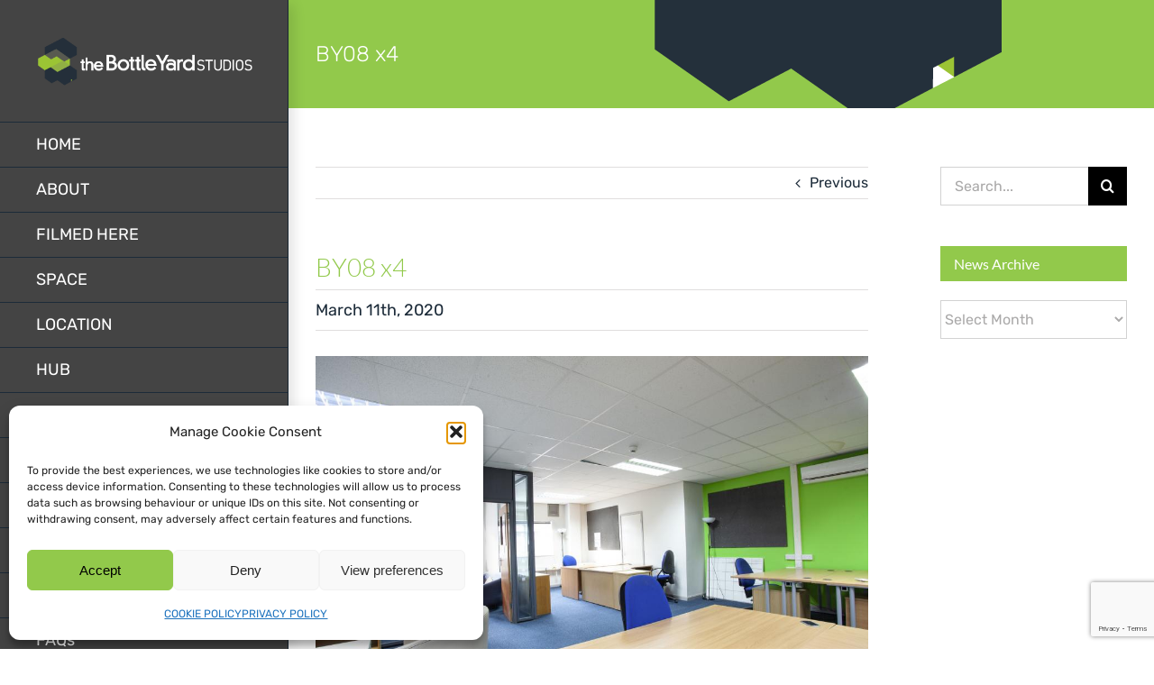

--- FILE ---
content_type: text/html; charset=UTF-8
request_url: https://www.thebottleyard.com/portfolio-items/main-production-offices-3-floors-main-warehouse/by08-x4/
body_size: 75219
content:
<!DOCTYPE html>
<html class="avada-html-layout-wide avada-html-header-position-left" lang="en-GB" prefix="og: http://ogp.me/ns# fb: http://ogp.me/ns/fb#">
<head>
<meta http-equiv="X-UA-Compatible" content="IE=edge" />
<meta http-equiv="Content-Type" content="text/html; charset=utf-8"/>
<meta name="viewport" content="width=device-width, initial-scale=1" />
<meta name='robots' content='index, follow, max-image-preview:large, max-snippet:-1, max-video-preview:-1' />
<!-- This site is optimized with the Yoast SEO plugin v26.6 - https://yoast.com/wordpress/plugins/seo/ -->
<title>BY08 x4 - The Bottle Yard Studios</title>
<link rel="canonical" href="https://www.thebottleyard.com/portfolio-items/main-production-offices-3-floors-main-warehouse/by08-x4/" />
<meta property="og:locale" content="en_GB" />
<meta property="og:type" content="article" />
<meta property="og:title" content="BY08 x4 - The Bottle Yard Studios" />
<meta property="og:url" content="https://www.thebottleyard.com/portfolio-items/main-production-offices-3-floors-main-warehouse/by08-x4/" />
<meta property="og:site_name" content="The Bottle Yard Studios" />
<meta property="article:publisher" content="https://en-gb.facebook.com/TheBottleYard/" />
<meta property="og:image" content="https://www.thebottleyard.com/portfolio-items/main-production-offices-3-floors-main-warehouse/by08-x4" />
<meta property="og:image:width" content="1000" />
<meta property="og:image:height" content="667" />
<meta property="og:image:type" content="image/jpeg" />
<meta name="twitter:card" content="summary_large_image" />
<meta name="twitter:site" content="@TheBottleYard" />
<script type="application/ld+json" class="yoast-schema-graph">{"@context":"https://schema.org","@graph":[{"@type":"WebPage","@id":"https://www.thebottleyard.com/portfolio-items/main-production-offices-3-floors-main-warehouse/by08-x4/","url":"https://www.thebottleyard.com/portfolio-items/main-production-offices-3-floors-main-warehouse/by08-x4/","name":"BY08 x4 - The Bottle Yard Studios","isPartOf":{"@id":"https://www.thebottleyard.com/#website"},"primaryImageOfPage":{"@id":"https://www.thebottleyard.com/portfolio-items/main-production-offices-3-floors-main-warehouse/by08-x4/#primaryimage"},"image":{"@id":"https://www.thebottleyard.com/portfolio-items/main-production-offices-3-floors-main-warehouse/by08-x4/#primaryimage"},"thumbnailUrl":"https://www.thebottleyard.com/wp-content/uploads/2016/09/BY08-x4-e1583940338372.jpg","datePublished":"2020-03-11T15:09:58+00:00","breadcrumb":{"@id":"https://www.thebottleyard.com/portfolio-items/main-production-offices-3-floors-main-warehouse/by08-x4/#breadcrumb"},"inLanguage":"en-GB","potentialAction":[{"@type":"ReadAction","target":["https://www.thebottleyard.com/portfolio-items/main-production-offices-3-floors-main-warehouse/by08-x4/"]}]},{"@type":"ImageObject","inLanguage":"en-GB","@id":"https://www.thebottleyard.com/portfolio-items/main-production-offices-3-floors-main-warehouse/by08-x4/#primaryimage","url":"https://www.thebottleyard.com/wp-content/uploads/2016/09/BY08-x4-e1583940338372.jpg","contentUrl":"https://www.thebottleyard.com/wp-content/uploads/2016/09/BY08-x4-e1583940338372.jpg","width":1000,"height":667},{"@type":"BreadcrumbList","@id":"https://www.thebottleyard.com/portfolio-items/main-production-offices-3-floors-main-warehouse/by08-x4/#breadcrumb","itemListElement":[{"@type":"ListItem","position":1,"name":"Home","item":"https://www.thebottleyard.com/"},{"@type":"ListItem","position":2,"name":"Main Production Offices","item":"https://www.thebottleyard.com/portfolio-items/main-production-offices-3-floors-main-warehouse/"},{"@type":"ListItem","position":3,"name":"BY08 x4"}]},{"@type":"WebSite","@id":"https://www.thebottleyard.com/#website","url":"https://www.thebottleyard.com/","name":"The Bottle Yard Studios","description":"Film production facilities and studios in Bristol.","publisher":{"@id":"https://www.thebottleyard.com/#organization"},"potentialAction":[{"@type":"SearchAction","target":{"@type":"EntryPoint","urlTemplate":"https://www.thebottleyard.com/?s={search_term_string}"},"query-input":{"@type":"PropertyValueSpecification","valueRequired":true,"valueName":"search_term_string"}}],"inLanguage":"en-GB"},{"@type":"Organization","@id":"https://www.thebottleyard.com/#organization","name":"The Bottle Yard Studios","url":"https://www.thebottleyard.com/","logo":{"@type":"ImageObject","inLanguage":"en-GB","@id":"https://www.thebottleyard.com/#/schema/logo/image/","url":"https://www.thebottleyard.com/wp-content/uploads/2016/09/bottleyardlogo.png","contentUrl":"https://www.thebottleyard.com/wp-content/uploads/2016/09/bottleyardlogo.png","width":396,"height":88,"caption":"The Bottle Yard Studios"},"image":{"@id":"https://www.thebottleyard.com/#/schema/logo/image/"},"sameAs":["https://en-gb.facebook.com/TheBottleYard/","https://x.com/TheBottleYard"]}]}</script>
<!-- / Yoast SEO plugin. -->
<link rel="alternate" type="application/rss+xml" title="The Bottle Yard Studios &raquo; Feed" href="https://www.thebottleyard.com/feed/" />
<link rel="alternate" type="application/rss+xml" title="The Bottle Yard Studios &raquo; Comments Feed" href="https://www.thebottleyard.com/comments/feed/" />
<link rel="alternate" title="oEmbed (JSON)" type="application/json+oembed" href="https://www.thebottleyard.com/wp-json/oembed/1.0/embed?url=https%3A%2F%2Fwww.thebottleyard.com%2Fportfolio-items%2Fmain-production-offices-3-floors-main-warehouse%2Fby08-x4%2F" />
<link rel="alternate" title="oEmbed (XML)" type="text/xml+oembed" href="https://www.thebottleyard.com/wp-json/oembed/1.0/embed?url=https%3A%2F%2Fwww.thebottleyard.com%2Fportfolio-items%2Fmain-production-offices-3-floors-main-warehouse%2Fby08-x4%2F&#038;format=xml" />
<meta property="og:locale" content="en_GB"/>
<meta property="og:type" content="article"/>
<meta property="og:site_name" content="The Bottle Yard Studios"/>
<meta property="og:title" content="BY08 x4 - The Bottle Yard Studios"/>
<meta property="og:url" content="https://www.thebottleyard.com/portfolio-items/main-production-offices-3-floors-main-warehouse/by08-x4/"/>
<meta property="og:image" content="https://www.thebottleyard.com/wp-content/uploads/2016/07/The-Bottle-Yard-Logo-default.png"/>
<meta property="og:image:width" content="407"/>
<meta property="og:image:height" content="93"/>
<meta property="og:image:type" content="image/png"/>
<style id='wp-img-auto-sizes-contain-inline-css' type='text/css'>
img:is([sizes=auto i],[sizes^="auto," i]){contain-intrinsic-size:3000px 1500px}
/*# sourceURL=wp-img-auto-sizes-contain-inline-css */
</style>
<link rel='stylesheet' id='cmplz-general-css' href='//www.thebottleyard.com/wp-content/cache/wpfc-minified/2crreide/dfwpo.css' type='text/css' media='all' />
<link rel='stylesheet' id='avada-parent-stylesheet-css' href='//www.thebottleyard.com/wp-content/cache/wpfc-minified/cy7o0jt/dfwpo.css' type='text/css' media='all' />
<link rel='stylesheet' id='fusion-dynamic-css-css' href='//www.thebottleyard.com/wp-content/cache/wpfc-minified/qkc917rf/dfwpo.css' type='text/css' media='all' />
<script type="text/javascript" src="https://www.thebottleyard.com/wp-includes/js/jquery/jquery.min.js?ver=3.7.1" id="jquery-core-js"></script>
<script type="text/javascript" src="https://www.thebottleyard.com/wp-includes/js/jquery/jquery-migrate.min.js?ver=3.4.1" id="jquery-migrate-js"></script>
<link rel="https://api.w.org/" href="https://www.thebottleyard.com/wp-json/" /><link rel="alternate" title="JSON" type="application/json" href="https://www.thebottleyard.com/wp-json/wp/v2/media/16754" /><link rel="EditURI" type="application/rsd+xml" title="RSD" href="https://www.thebottleyard.com/xmlrpc.php?rsd" />
<link rel='shortlink' href='https://www.thebottleyard.com/?p=16754' />
<style>.cmplz-hidden {
display: none !important;
}</style><style type="text/css" id="css-fb-visibility">@media screen and (max-width: 640px){.fusion-no-small-visibility{display:none !important;}body .sm-text-align-center{text-align:center !important;}body .sm-text-align-left{text-align:left !important;}body .sm-text-align-right{text-align:right !important;}body .sm-text-align-justify{text-align:justify !important;}body .sm-flex-align-center{justify-content:center !important;}body .sm-flex-align-flex-start{justify-content:flex-start !important;}body .sm-flex-align-flex-end{justify-content:flex-end !important;}body .sm-mx-auto{margin-left:auto !important;margin-right:auto !important;}body .sm-ml-auto{margin-left:auto !important;}body .sm-mr-auto{margin-right:auto !important;}body .fusion-absolute-position-small{position:absolute;width:100%;}.awb-sticky.awb-sticky-small{ position: sticky; top: var(--awb-sticky-offset,0); }}@media screen and (min-width: 641px) and (max-width: 1024px){.fusion-no-medium-visibility{display:none !important;}body .md-text-align-center{text-align:center !important;}body .md-text-align-left{text-align:left !important;}body .md-text-align-right{text-align:right !important;}body .md-text-align-justify{text-align:justify !important;}body .md-flex-align-center{justify-content:center !important;}body .md-flex-align-flex-start{justify-content:flex-start !important;}body .md-flex-align-flex-end{justify-content:flex-end !important;}body .md-mx-auto{margin-left:auto !important;margin-right:auto !important;}body .md-ml-auto{margin-left:auto !important;}body .md-mr-auto{margin-right:auto !important;}body .fusion-absolute-position-medium{position:absolute;width:100%;}.awb-sticky.awb-sticky-medium{ position: sticky; top: var(--awb-sticky-offset,0); }}@media screen and (min-width: 1025px){.fusion-no-large-visibility{display:none !important;}body .lg-text-align-center{text-align:center !important;}body .lg-text-align-left{text-align:left !important;}body .lg-text-align-right{text-align:right !important;}body .lg-text-align-justify{text-align:justify !important;}body .lg-flex-align-center{justify-content:center !important;}body .lg-flex-align-flex-start{justify-content:flex-start !important;}body .lg-flex-align-flex-end{justify-content:flex-end !important;}body .lg-mx-auto{margin-left:auto !important;margin-right:auto !important;}body .lg-ml-auto{margin-left:auto !important;}body .lg-mr-auto{margin-right:auto !important;}body .fusion-absolute-position-large{position:absolute;width:100%;}.awb-sticky.awb-sticky-large{ position: sticky; top: var(--awb-sticky-offset,0); }}</style>		<script type="text/javascript">
var doc = document.documentElement;
doc.setAttribute( 'data-useragent', navigator.userAgent );
</script>
<style id='global-styles-inline-css' type='text/css'>
:root{--wp--preset--aspect-ratio--square: 1;--wp--preset--aspect-ratio--4-3: 4/3;--wp--preset--aspect-ratio--3-4: 3/4;--wp--preset--aspect-ratio--3-2: 3/2;--wp--preset--aspect-ratio--2-3: 2/3;--wp--preset--aspect-ratio--16-9: 16/9;--wp--preset--aspect-ratio--9-16: 9/16;--wp--preset--color--black: #000000;--wp--preset--color--cyan-bluish-gray: #abb8c3;--wp--preset--color--white: #ffffff;--wp--preset--color--pale-pink: #f78da7;--wp--preset--color--vivid-red: #cf2e2e;--wp--preset--color--luminous-vivid-orange: #ff6900;--wp--preset--color--luminous-vivid-amber: #fcb900;--wp--preset--color--light-green-cyan: #7bdcb5;--wp--preset--color--vivid-green-cyan: #00d084;--wp--preset--color--pale-cyan-blue: #8ed1fc;--wp--preset--color--vivid-cyan-blue: #0693e3;--wp--preset--color--vivid-purple: #9b51e0;--wp--preset--color--awb-color-1: rgba(255,255,255,1);--wp--preset--color--awb-color-2: rgba(246,246,246,1);--wp--preset--color--awb-color-3: rgba(224,222,222,1);--wp--preset--color--awb-color-4: rgba(146,201,75,1);--wp--preset--color--awb-color-5: rgba(103,150,191,1);--wp--preset--color--awb-color-6: rgba(116,116,116,1);--wp--preset--color--awb-color-7: rgba(51,51,51,1);--wp--preset--color--awb-color-8: rgba(28,43,57,1);--wp--preset--color--awb-color-custom-10: rgba(234,234,234,1);--wp--preset--color--awb-color-custom-11: rgba(0,0,0,1);--wp--preset--color--awb-color-custom-12: rgba(160,206,78,1);--wp--preset--color--awb-color-custom-13: rgba(68,68,68,1);--wp--preset--color--awb-color-custom-14: rgba(235,234,234,1);--wp--preset--color--awb-color-custom-15: rgba(190,189,189,1);--wp--preset--color--awb-color-custom-16: rgba(249,249,249,1);--wp--preset--gradient--vivid-cyan-blue-to-vivid-purple: linear-gradient(135deg,rgb(6,147,227) 0%,rgb(155,81,224) 100%);--wp--preset--gradient--light-green-cyan-to-vivid-green-cyan: linear-gradient(135deg,rgb(122,220,180) 0%,rgb(0,208,130) 100%);--wp--preset--gradient--luminous-vivid-amber-to-luminous-vivid-orange: linear-gradient(135deg,rgb(252,185,0) 0%,rgb(255,105,0) 100%);--wp--preset--gradient--luminous-vivid-orange-to-vivid-red: linear-gradient(135deg,rgb(255,105,0) 0%,rgb(207,46,46) 100%);--wp--preset--gradient--very-light-gray-to-cyan-bluish-gray: linear-gradient(135deg,rgb(238,238,238) 0%,rgb(169,184,195) 100%);--wp--preset--gradient--cool-to-warm-spectrum: linear-gradient(135deg,rgb(74,234,220) 0%,rgb(151,120,209) 20%,rgb(207,42,186) 40%,rgb(238,44,130) 60%,rgb(251,105,98) 80%,rgb(254,248,76) 100%);--wp--preset--gradient--blush-light-purple: linear-gradient(135deg,rgb(255,206,236) 0%,rgb(152,150,240) 100%);--wp--preset--gradient--blush-bordeaux: linear-gradient(135deg,rgb(254,205,165) 0%,rgb(254,45,45) 50%,rgb(107,0,62) 100%);--wp--preset--gradient--luminous-dusk: linear-gradient(135deg,rgb(255,203,112) 0%,rgb(199,81,192) 50%,rgb(65,88,208) 100%);--wp--preset--gradient--pale-ocean: linear-gradient(135deg,rgb(255,245,203) 0%,rgb(182,227,212) 50%,rgb(51,167,181) 100%);--wp--preset--gradient--electric-grass: linear-gradient(135deg,rgb(202,248,128) 0%,rgb(113,206,126) 100%);--wp--preset--gradient--midnight: linear-gradient(135deg,rgb(2,3,129) 0%,rgb(40,116,252) 100%);--wp--preset--font-size--small: 12px;--wp--preset--font-size--medium: 20px;--wp--preset--font-size--large: 24px;--wp--preset--font-size--x-large: 42px;--wp--preset--font-size--normal: 16px;--wp--preset--font-size--xlarge: 32px;--wp--preset--font-size--huge: 48px;--wp--preset--spacing--20: 0.44rem;--wp--preset--spacing--30: 0.67rem;--wp--preset--spacing--40: 1rem;--wp--preset--spacing--50: 1.5rem;--wp--preset--spacing--60: 2.25rem;--wp--preset--spacing--70: 3.38rem;--wp--preset--spacing--80: 5.06rem;--wp--preset--shadow--natural: 6px 6px 9px rgba(0, 0, 0, 0.2);--wp--preset--shadow--deep: 12px 12px 50px rgba(0, 0, 0, 0.4);--wp--preset--shadow--sharp: 6px 6px 0px rgba(0, 0, 0, 0.2);--wp--preset--shadow--outlined: 6px 6px 0px -3px rgb(255, 255, 255), 6px 6px rgb(0, 0, 0);--wp--preset--shadow--crisp: 6px 6px 0px rgb(0, 0, 0);}:where(.is-layout-flex){gap: 0.5em;}:where(.is-layout-grid){gap: 0.5em;}body .is-layout-flex{display: flex;}.is-layout-flex{flex-wrap: wrap;align-items: center;}.is-layout-flex > :is(*, div){margin: 0;}body .is-layout-grid{display: grid;}.is-layout-grid > :is(*, div){margin: 0;}:where(.wp-block-columns.is-layout-flex){gap: 2em;}:where(.wp-block-columns.is-layout-grid){gap: 2em;}:where(.wp-block-post-template.is-layout-flex){gap: 1.25em;}:where(.wp-block-post-template.is-layout-grid){gap: 1.25em;}.has-black-color{color: var(--wp--preset--color--black) !important;}.has-cyan-bluish-gray-color{color: var(--wp--preset--color--cyan-bluish-gray) !important;}.has-white-color{color: var(--wp--preset--color--white) !important;}.has-pale-pink-color{color: var(--wp--preset--color--pale-pink) !important;}.has-vivid-red-color{color: var(--wp--preset--color--vivid-red) !important;}.has-luminous-vivid-orange-color{color: var(--wp--preset--color--luminous-vivid-orange) !important;}.has-luminous-vivid-amber-color{color: var(--wp--preset--color--luminous-vivid-amber) !important;}.has-light-green-cyan-color{color: var(--wp--preset--color--light-green-cyan) !important;}.has-vivid-green-cyan-color{color: var(--wp--preset--color--vivid-green-cyan) !important;}.has-pale-cyan-blue-color{color: var(--wp--preset--color--pale-cyan-blue) !important;}.has-vivid-cyan-blue-color{color: var(--wp--preset--color--vivid-cyan-blue) !important;}.has-vivid-purple-color{color: var(--wp--preset--color--vivid-purple) !important;}.has-black-background-color{background-color: var(--wp--preset--color--black) !important;}.has-cyan-bluish-gray-background-color{background-color: var(--wp--preset--color--cyan-bluish-gray) !important;}.has-white-background-color{background-color: var(--wp--preset--color--white) !important;}.has-pale-pink-background-color{background-color: var(--wp--preset--color--pale-pink) !important;}.has-vivid-red-background-color{background-color: var(--wp--preset--color--vivid-red) !important;}.has-luminous-vivid-orange-background-color{background-color: var(--wp--preset--color--luminous-vivid-orange) !important;}.has-luminous-vivid-amber-background-color{background-color: var(--wp--preset--color--luminous-vivid-amber) !important;}.has-light-green-cyan-background-color{background-color: var(--wp--preset--color--light-green-cyan) !important;}.has-vivid-green-cyan-background-color{background-color: var(--wp--preset--color--vivid-green-cyan) !important;}.has-pale-cyan-blue-background-color{background-color: var(--wp--preset--color--pale-cyan-blue) !important;}.has-vivid-cyan-blue-background-color{background-color: var(--wp--preset--color--vivid-cyan-blue) !important;}.has-vivid-purple-background-color{background-color: var(--wp--preset--color--vivid-purple) !important;}.has-black-border-color{border-color: var(--wp--preset--color--black) !important;}.has-cyan-bluish-gray-border-color{border-color: var(--wp--preset--color--cyan-bluish-gray) !important;}.has-white-border-color{border-color: var(--wp--preset--color--white) !important;}.has-pale-pink-border-color{border-color: var(--wp--preset--color--pale-pink) !important;}.has-vivid-red-border-color{border-color: var(--wp--preset--color--vivid-red) !important;}.has-luminous-vivid-orange-border-color{border-color: var(--wp--preset--color--luminous-vivid-orange) !important;}.has-luminous-vivid-amber-border-color{border-color: var(--wp--preset--color--luminous-vivid-amber) !important;}.has-light-green-cyan-border-color{border-color: var(--wp--preset--color--light-green-cyan) !important;}.has-vivid-green-cyan-border-color{border-color: var(--wp--preset--color--vivid-green-cyan) !important;}.has-pale-cyan-blue-border-color{border-color: var(--wp--preset--color--pale-cyan-blue) !important;}.has-vivid-cyan-blue-border-color{border-color: var(--wp--preset--color--vivid-cyan-blue) !important;}.has-vivid-purple-border-color{border-color: var(--wp--preset--color--vivid-purple) !important;}.has-vivid-cyan-blue-to-vivid-purple-gradient-background{background: var(--wp--preset--gradient--vivid-cyan-blue-to-vivid-purple) !important;}.has-light-green-cyan-to-vivid-green-cyan-gradient-background{background: var(--wp--preset--gradient--light-green-cyan-to-vivid-green-cyan) !important;}.has-luminous-vivid-amber-to-luminous-vivid-orange-gradient-background{background: var(--wp--preset--gradient--luminous-vivid-amber-to-luminous-vivid-orange) !important;}.has-luminous-vivid-orange-to-vivid-red-gradient-background{background: var(--wp--preset--gradient--luminous-vivid-orange-to-vivid-red) !important;}.has-very-light-gray-to-cyan-bluish-gray-gradient-background{background: var(--wp--preset--gradient--very-light-gray-to-cyan-bluish-gray) !important;}.has-cool-to-warm-spectrum-gradient-background{background: var(--wp--preset--gradient--cool-to-warm-spectrum) !important;}.has-blush-light-purple-gradient-background{background: var(--wp--preset--gradient--blush-light-purple) !important;}.has-blush-bordeaux-gradient-background{background: var(--wp--preset--gradient--blush-bordeaux) !important;}.has-luminous-dusk-gradient-background{background: var(--wp--preset--gradient--luminous-dusk) !important;}.has-pale-ocean-gradient-background{background: var(--wp--preset--gradient--pale-ocean) !important;}.has-electric-grass-gradient-background{background: var(--wp--preset--gradient--electric-grass) !important;}.has-midnight-gradient-background{background: var(--wp--preset--gradient--midnight) !important;}.has-small-font-size{font-size: var(--wp--preset--font-size--small) !important;}.has-medium-font-size{font-size: var(--wp--preset--font-size--medium) !important;}.has-large-font-size{font-size: var(--wp--preset--font-size--large) !important;}.has-x-large-font-size{font-size: var(--wp--preset--font-size--x-large) !important;}
/*# sourceURL=global-styles-inline-css */
</style>
</head>
<body data-cmplz=1 class="attachment wp-singular attachment-template-default single single-attachment postid-16754 attachmentid-16754 attachment-jpeg wp-theme-Avada wp-child-theme-Bottle-Yard-Child has-sidebar fusion-image-hovers fusion-pagination-sizing fusion-button_type-flat fusion-button_span-no fusion-button_gradient-linear avada-image-rollover-circle-yes avada-image-rollover-yes avada-image-rollover-direction-top fusion-body ltr fusion-sticky-header no-tablet-sticky-header no-mobile-sticky-header no-mobile-slidingbar fusion-disable-outline fusion-sub-menu-fade mobile-logo-pos-left layout-wide-mode avada-has-boxed-modal-shadow-none layout-scroll-offset-full avada-has-zero-margin-offset-top side-header side-header-left menu-text-align-left mobile-menu-design-modern fusion-show-pagination-text fusion-header-layout-v1 avada-responsive avada-footer-fx-none avada-menu-highlight-style-bar fusion-search-form-classic fusion-main-menu-search-dropdown fusion-avatar-circle avada-dropdown-styles avada-blog-layout-medium alternate avada-blog-archive-layout-medium alternate avada-header-shadow-yes avada-menu-icon-position-left avada-has-megamenu-shadow avada-has-mainmenu-dropdown-divider avada-has-main-nav-search-icon avada-has-breadcrumb-mobile-hidden avada-has-pagetitlebar-retina-bg-image avada-has-titlebar-bar_and_content avada-has-pagination-padding avada-flyout-menu-direction-fade avada-ec-views-v1" data-awb-post-id="16754">
<a class="skip-link screen-reader-text" href="#content">Skip to content</a>
<div id="boxed-wrapper">
<div id="wrapper" class="fusion-wrapper">
<div id="home" style="position:relative;top:-1px;"></div>
<div id="side-header-sticky"></div>
<div id="side-header" class="clearfix fusion-mobile-menu-design-modern fusion-sticky-logo-1 fusion-mobile-logo-1 fusion-sticky-menu- header-shadow">
<div class="side-header-wrapper">
<div class="side-header-content fusion-logo-left fusion-mobile-logo-1">
<div class="fusion-logo" data-margin-top="40px" data-margin-bottom="40px" data-margin-left="0px" data-margin-right="-30px">
<a class="fusion-logo-link"  href="https://www.thebottleyard.com/" >
<!-- standard logo -->
<img src="https://www.thebottleyard.com/wp-content/uploads/2016/07/The-Bottle-Yard-Logo-default.png" srcset="https://www.thebottleyard.com/wp-content/uploads/2016/07/The-Bottle-Yard-Logo-default.png 1x, https://www.thebottleyard.com/wp-content/uploads/2016/07/The-Bottle-Yard-Logo-defaultx2.png 2x" width="407" height="93" style="max-height:93px;height:auto;" alt="The Bottle Yard Studios Logo" data-retina_logo_url="https://www.thebottleyard.com/wp-content/uploads/2016/07/The-Bottle-Yard-Logo-defaultx2.png" class="fusion-standard-logo" />
</a>
</div>		</div>
<div class="fusion-main-menu-container fusion-logo-menu-left">
<nav class="fusion-main-menu" aria-label="Main Menu"><ul id="menu-main-nav" class="fusion-menu"><li  id="menu-item-12974"  class="menu-item menu-item-type-post_type menu-item-object-page menu-item-home menu-item-12974"  data-item-id="12974"><a  href="https://www.thebottleyard.com/" class="fusion-bar-highlight"><span class="menu-text">HOME</span></a></li><li  id="menu-item-18967"  class="menu-item menu-item-type-post_type menu-item-object-page menu-item-has-children menu-item-18967 fusion-dropdown-menu"  data-item-id="18967"><a  href="https://www.thebottleyard.com/about/" class="fusion-bar-highlight"><span class="menu-text">ABOUT</span></a><ul class="sub-menu"><li  id="menu-item-18930"  class="menu-item menu-item-type-post_type menu-item-object-page menu-item-18930 fusion-dropdown-submenu" ><a  href="https://www.thebottleyard.com/brochure/" class="fusion-bar-highlight"><span>BROCHURE</span></a></li><li  id="menu-item-189"  class="menu-item menu-item-type-post_type menu-item-object-page menu-item-189 fusion-dropdown-submenu" ><a  href="https://www.thebottleyard.com/about/our-people/" class="fusion-bar-highlight"><span>OUR PEOPLE</span></a></li><li  id="menu-item-15395"  class="menu-item menu-item-type-post_type menu-item-object-page menu-item-15395 fusion-dropdown-submenu" ><a  href="https://www.thebottleyard.com/our-partners/" class="fusion-bar-highlight"><span>PARTNERS</span></a></li><li  id="menu-item-187"  class="menu-item menu-item-type-post_type menu-item-object-page menu-item-187 fusion-dropdown-submenu" ><a  href="https://www.thebottleyard.com/about/testimonials/" class="fusion-bar-highlight"><span>TESTIMONIALS</span></a></li><li  id="menu-item-186"  class="menu-item menu-item-type-post_type menu-item-object-page menu-item-186 fusion-dropdown-submenu" ><a  href="https://www.thebottleyard.com/about/behind-the-scenes/" class="fusion-bar-highlight"><span>BEHIND THE SCENES</span></a></li></ul></li><li  id="menu-item-196"  class="menu-item menu-item-type-post_type menu-item-object-page menu-item-196"  data-item-id="196"><a  href="https://www.thebottleyard.com/space/filmed-here/" class="fusion-bar-highlight"><span class="menu-text">FILMED HERE</span></a></li><li  id="menu-item-13712"  class="menu-item menu-item-type-custom menu-item-object-custom menu-item-has-children menu-item-13712 fusion-dropdown-menu"  data-item-id="13712"><a  href="https://www.thebottleyard.com/space/stages/" class="fusion-bar-highlight"><span class="menu-text">SPACE</span></a><ul class="sub-menu"><li  id="menu-item-198"  class="menu-item menu-item-type-post_type menu-item-object-page menu-item-has-children menu-item-198 fusion-dropdown-submenu" ><a  href="https://www.thebottleyard.com/space/stages/" class="fusion-bar-highlight"><span>STAGES</span></a><ul class="sub-menu"><li  id="menu-item-13237"  class="menu-item menu-item-type-custom menu-item-object-custom menu-item-13237" ><a  href="https://www.thebottleyard.com/portfolio-items/tank-house-1/" class="fusion-bar-highlight"><span>TANK HOUSE 1</span></a></li><li  id="menu-item-13296"  class="menu-item menu-item-type-custom menu-item-object-custom menu-item-13296" ><a  href="https://www.thebottleyard.com/portfolio-items/tank-house-2/" class="fusion-bar-highlight"><span>TANK HOUSE 2</span></a></li><li  id="menu-item-13297"  class="menu-item menu-item-type-custom menu-item-object-custom menu-item-13297" ><a  href="https://www.thebottleyard.com/portfolio-items/tank-house-3/%20" class="fusion-bar-highlight"><span>TANK HOUSE 3</span></a></li><li  id="menu-item-13298"  class="menu-item menu-item-type-custom menu-item-object-custom menu-item-13298" ><a  href="https://www.thebottleyard.com/portfolio-items/tank-house-4/%20" class="fusion-bar-highlight"><span>TANK HOUSE 4</span></a></li><li  id="menu-item-13301"  class="menu-item menu-item-type-custom menu-item-object-custom menu-item-13301" ><a  href="https://www.thebottleyard.com/portfolio-items/export-warehouse5" class="fusion-bar-highlight"><span>EXPORT WAREHOUSE 5</span></a></li><li  id="menu-item-13299"  class="menu-item menu-item-type-custom menu-item-object-custom menu-item-13299" ><a  href="https://www.thebottleyard.com/portfolio-items/studio6/" class="fusion-bar-highlight"><span>STUDIO 6</span></a></li><li  id="menu-item-13300"  class="menu-item menu-item-type-custom menu-item-object-custom menu-item-13300" ><a  href="https://www.thebottleyard.com/portfolio-items/studio7" class="fusion-bar-highlight"><span>STUDIO 7</span></a></li><li  id="menu-item-13302"  class="menu-item menu-item-type-custom menu-item-object-custom menu-item-13302" ><a  href="https://www.thebottleyard.com/portfolio-items/studio8-green-screen" class="fusion-bar-highlight"><span>STUDIO 8 GREEN SCREEN</span></a></li><li  id="menu-item-18126"  class="menu-item menu-item-type-post_type menu-item-object-avada_portfolio menu-item-18126" ><a  href="https://www.thebottleyard.com/portfolio-items/tby2-studio-9/" class="fusion-bar-highlight"><span>TBY2 STUDIO 9</span></a></li><li  id="menu-item-18132"  class="menu-item menu-item-type-post_type menu-item-object-avada_portfolio menu-item-18132" ><a  href="https://www.thebottleyard.com/portfolio-items/tby2-studio-10/" class="fusion-bar-highlight"><span>TBY2 STUDIO 10</span></a></li><li  id="menu-item-18166"  class="menu-item menu-item-type-post_type menu-item-object-avada_portfolio menu-item-18166" ><a  href="https://www.thebottleyard.com/portfolio-items/tby2-studio-11/" class="fusion-bar-highlight"><span>TBY2 STUDIO 11</span></a></li></ul></li><li  id="menu-item-13311"  class="menu-item menu-item-type-post_type menu-item-object-page menu-item-13311 fusion-dropdown-submenu" ><a  href="https://www.thebottleyard.com/space/production-offices/" class="fusion-bar-highlight"><span>PRODUCTION OFFICES</span></a></li><li  id="menu-item-16800"  class="menu-item menu-item-type-post_type menu-item-object-page menu-item-16800 fusion-dropdown-submenu" ><a  href="https://www.thebottleyard.com/space/other-areas/" class="fusion-bar-highlight"><span>OTHER AREAS</span></a></li><li  id="menu-item-197"  class="menu-item menu-item-type-post_type menu-item-object-page menu-item-197 fusion-dropdown-submenu" ><a  href="https://www.thebottleyard.com/space/what-you-need-to-know/" class="fusion-bar-highlight"><span>WHAT YOU NEED TO KNOW</span></a></li></ul></li><li  id="menu-item-26"  class="menu-item menu-item-type-post_type menu-item-object-page menu-item-has-children menu-item-26 fusion-dropdown-menu"  data-item-id="26"><a  href="https://www.thebottleyard.com/location/" class="fusion-bar-highlight"><span class="menu-text">LOCATION</span></a><ul class="sub-menu"><li  id="menu-item-15362"  class="menu-item menu-item-type-post_type menu-item-object-page menu-item-15362 fusion-dropdown-submenu" ><a  href="https://www.thebottleyard.com/location/regional-filming-support/" class="fusion-bar-highlight"><span>REGIONAL FILMING SUPPORT</span></a></li></ul></li><li  id="menu-item-14309"  class="menu-item menu-item-type-custom menu-item-object-custom menu-item-has-children menu-item-14309 fusion-dropdown-menu"  data-item-id="14309"><a  href="https://www.thebottleyard.com/hub/on-site-tenants/" class="fusion-bar-highlight"><span class="menu-text">HUB</span></a><ul class="sub-menu"><li  id="menu-item-13182"  class="menu-item menu-item-type-post_type menu-item-object-page menu-item-13182 fusion-dropdown-submenu" ><a  href="https://www.thebottleyard.com/hub/on-site-tenants/" class="fusion-bar-highlight"><span>ON-SITE TENANTS</span></a></li><li  id="menu-item-13183"  class="menu-item menu-item-type-post_type menu-item-object-page menu-item-13183 fusion-dropdown-submenu" ><a  href="https://www.thebottleyard.com/hub/reel-cafe/" class="fusion-bar-highlight"><span>REEL CAFÉ</span></a></li></ul></li><li  id="menu-item-21350"  class="menu-item menu-item-type-post_type menu-item-object-page menu-item-21350"  data-item-id="21350"><a  href="https://www.thebottleyard.com/home/accessibility/" class="fusion-bar-highlight"><span class="menu-text">ACCESSIBILITY</span></a></li><li  id="menu-item-20832"  class="menu-item menu-item-type-post_type menu-item-object-page menu-item-has-children menu-item-20832 fusion-dropdown-menu"  data-item-id="20832"><a  href="https://www.thebottleyard.com/home/skills/" class="fusion-bar-highlight"><span class="menu-text">SKILLS</span></a><ul class="sub-menu"><li  id="menu-item-21474"  class="menu-item menu-item-type-custom menu-item-object-custom menu-item-21474 fusion-dropdown-submenu" ><a  href="https://allsetwest.co.uk/" class="fusion-bar-highlight"><span>ALL SET WEST</span></a></li><li  id="menu-item-20831"  class="menu-item menu-item-type-post_type menu-item-object-page menu-item-20831 fusion-dropdown-submenu" ><a  href="https://www.thebottleyard.com/home/skills/west-of-england-film-high-end-tv-workforce-development-programme-2024/" class="fusion-bar-highlight"><span>WORKFORCE DEVELOPMENT PROGRAMME 24/25</span></a></li><li  id="menu-item-15271"  class="menu-item menu-item-type-post_type menu-item-object-page menu-item-15271 fusion-dropdown-submenu" ><a  href="https://www.thebottleyard.com/hub/study-on-site/" class="fusion-bar-highlight"><span>STUDY ON SITE</span></a></li><li  id="menu-item-19774"  class="menu-item menu-item-type-post_type menu-item-object-page menu-item-19774 fusion-dropdown-submenu" ><a  href="https://www.thebottleyard.com/home/skills/bringthedrama/" class="fusion-bar-highlight"><span>BRING THE DRAMA FESTIVAL</span></a></li><li  id="menu-item-17770"  class="menu-item menu-item-type-post_type menu-item-object-page menu-item-17770 fusion-dropdown-submenu" ><a  href="https://www.thebottleyard.com/screenskills-in-the-south-west/" class="fusion-bar-highlight"><span>SCREENSKILLS IN THE SOUTH WEST</span></a></li></ul></li><li  id="menu-item-188"  class="menu-item menu-item-type-post_type menu-item-object-page menu-item-has-children menu-item-188 fusion-dropdown-menu"  data-item-id="188"><a  href="https://www.thebottleyard.com/about/sustainable-practices/" class="fusion-bar-highlight"><span class="menu-text">SUSTAINABILITY</span></a><ul class="sub-menu"><li  id="menu-item-18689"  class="menu-item menu-item-type-post_type menu-item-object-page menu-item-18689 fusion-dropdown-submenu" ><a  href="https://www.thebottleyard.com/tby2solar/" class="fusion-bar-highlight"><span>TBY2 SOLAR ROOFTOP</span></a></li></ul></li><li  id="menu-item-23"  class="menu-item menu-item-type-post_type menu-item-object-page current_page_parent menu-item-23"  data-item-id="23"><a  href="https://www.thebottleyard.com/news/" class="fusion-bar-highlight"><span class="menu-text">NEWS</span></a></li><li  id="menu-item-22"  class="menu-item menu-item-type-post_type menu-item-object-page menu-item-has-children menu-item-22 fusion-dropdown-menu"  data-item-id="22"><a  href="https://www.thebottleyard.com/contact/" class="fusion-bar-highlight"><span class="menu-text">CONTACT</span></a><ul class="sub-menu"><li  id="menu-item-185"  class="menu-item menu-item-type-post_type menu-item-object-page menu-item-185 fusion-dropdown-submenu" ><a  href="https://www.thebottleyard.com/contact/work-experience-vacancies/" class="fusion-bar-highlight"><span>VACANCIES</span></a></li></ul></li><li  id="menu-item-13890"  class="menu-item menu-item-type-post_type menu-item-object-page menu-item-13890"  data-item-id="13890"><a  href="https://www.thebottleyard.com/faqs/" class="fusion-bar-highlight"><span class="menu-text">FAQs</span></a></li><li class="fusion-custom-menu-item fusion-main-menu-search"><a class="fusion-main-menu-icon fusion-bar-highlight" href="#" aria-label="Search" data-title="Search" title="Search" role="button" aria-expanded="false"></a><div class="fusion-custom-menu-item-contents">		<form role="search" class="searchform fusion-search-form  fusion-search-form-classic" method="get" action="https://www.thebottleyard.com/">
<div class="fusion-search-form-content">
<div class="fusion-search-field search-field">
<label><span class="screen-reader-text">Search for:</span>
<input type="search" value="" name="s" class="s" placeholder="Search..." required aria-required="true" aria-label="Search..."/>
</label>
</div>
<div class="fusion-search-button search-button">
<input type="submit" class="fusion-search-submit searchsubmit" aria-label="Search" value="&#xf002;" />
</div>
</div>
</form>
</div></li></ul></nav>	<div class="fusion-mobile-menu-icons">
<a href="#" class="fusion-icon awb-icon-bars" aria-label="Toggle mobile menu" aria-expanded="false"></a>
</div>
<nav class="fusion-mobile-nav-holder fusion-mobile-menu-text-align-left" aria-label="Main Menu Mobile"></nav>
</div>
<div class="side-header-content side-header-content-1-2">
<div class="side-header-content-1 fusion-clearfix">
<div class="fusion-social-links-header"><div class="fusion-social-networks boxed-icons"><div class="fusion-social-networks-wrapper"><a  class="fusion-social-network-icon fusion-tooltip fusion-facebook awb-icon-facebook" style data-placement="top" data-title="Facebook" data-toggle="tooltip" title="Facebook" href="https://en-gb.facebook.com/TheBottleYard/" target="_blank" rel="noreferrer"><span class="screen-reader-text">Facebook</span></a><a  class="fusion-social-network-icon fusion-tooltip fusion-twitter awb-icon-twitter" style data-placement="top" data-title="X" data-toggle="tooltip" title="X" href="https://twitter.com/TheBottleYard?ref_src=twsrc%5Etfw" target="_blank" rel="noopener noreferrer"><span class="screen-reader-text">X</span></a><a  class="fusion-social-network-icon fusion-tooltip fa-instagram fab" style data-placement="top" data-title="Instagram" data-toggle="tooltip" title="Instagram" href="https://www.instagram.com/thebottleyardstudios/" target="_blank" rel="noopener noreferrer"><span class="screen-reader-text">Instagram</span></a><a  class="fusion-social-network-icon fusion-tooltip fa-linkedin-in fab" style data-placement="top" data-title="LinkedIn" data-toggle="tooltip" title="LinkedIn" href="https://www.linkedin.com/company/thebottleyard/?original_referer=" target="_blank" rel="noopener noreferrer"><span class="screen-reader-text">LinkedIn</span></a></div></div></div>					</div>
</div>
<div class="side-header-content side-header-content-3">
<div class="fusion-header-content-3-wrapper">
<div class="fusion-header-banner">
</div>
</div>
</div>
</div>
<style>
.side-header-styling-wrapper > div {
display: none !important;
}
.side-header-styling-wrapper .side-header-background-image,
.side-header-styling-wrapper .side-header-background-color,
.side-header-styling-wrapper .side-header-border {
display: block !important;
}
</style>
<div class="side-header-styling-wrapper" style="overflow:hidden;">
<div class="side-header-background-image"></div>
<div class="side-header-background-color"></div>
<div class="side-header-border"></div>
</div>
</div>
<div id="sliders-container" class="fusion-slider-visibility">
</div>
<section class="avada-page-titlebar-wrapper" aria-labelledby="awb-ptb-heading">
<div class="fusion-page-title-bar fusion-page-title-bar-breadcrumbs fusion-page-title-bar-left">
<div class="fusion-page-title-row">
<div class="fusion-page-title-wrapper">
<div class="fusion-page-title-captions">
<h1 id="awb-ptb-heading" class="entry-title">BY08 x4</h1>
</div>
</div>
</div>
</div>
</section>
<main id="main" class="clearfix ">
<div class="fusion-row" style="">
<section id="content" style="float: left;">
<div class="single-navigation clearfix">
<a href="https://www.thebottleyard.com/portfolio-items/main-production-offices-3-floors-main-warehouse/" rel="prev">Previous</a>					</div>
<article id="post-16754" class="post post-16754 attachment type-attachment status-inherit hentry">
<div class="fusion-post-title-meta-wrap">
<h2 class="entry-title fusion-post-title">BY08 x4</h2>									<div class="fusion-meta-info"><div class="fusion-meta-info-wrapper"><span class="vcard rich-snippet-hidden"><span class="fn"><a href="https://www.thebottleyard.com/author/tara-milne/" title="Posts by Tara" rel="author">Tara</a></span></span><span class="updated rich-snippet-hidden">2020-03-11T15:09:58+00:00</span><span>March 11th, 2020</span><span class="fusion-inline-sep">|</span></div></div>					</div>
<div class="post-content">
<p class="attachment"><a data-rel="iLightbox[postimages]" data-title="" data-caption="" href='https://www.thebottleyard.com/wp-content/uploads/2016/09/BY08-x4-e1583940338372.jpg'><img fetchpriority="high" decoding="async" width="1000" height="667" src="data:image/svg+xml,%3Csvg%20xmlns%3D%27http%3A%2F%2Fwww.w3.org%2F2000%2Fsvg%27%20width%3D%271000%27%20height%3D%27667%27%20viewBox%3D%270%200%201000%20667%27%3E%3Crect%20width%3D%271000%27%20height%3D%27667%27%20fill-opacity%3D%220%22%2F%3E%3C%2Fsvg%3E" class="attachment-medium size-medium lazyload" alt="" data-orig-src="https://www.thebottleyard.com/wp-content/uploads/2016/09/BY08-x4-e1583940338372.jpg" /></a></p>
</div>
</article>
</section>
<aside id="sidebar" class="sidebar fusion-widget-area fusion-content-widget-area fusion-sidebar-right fusion-blogsidebar" style="float: right;" data="">
<section id="search-2" class="widget widget_search">		<form role="search" class="searchform fusion-search-form  fusion-search-form-classic" method="get" action="https://www.thebottleyard.com/">
<div class="fusion-search-form-content">
<div class="fusion-search-field search-field">
<label><span class="screen-reader-text">Search for:</span>
<input type="search" value="" name="s" class="s" placeholder="Search..." required aria-required="true" aria-label="Search..."/>
</label>
</div>
<div class="fusion-search-button search-button">
<input type="submit" class="fusion-search-submit searchsubmit" aria-label="Search" value="&#xf002;" />
</div>
</div>
</form>
</section><section id="archives-2" class="widget widget_archive"><div class="heading"><h4 class="widget-title">News Archive</h4></div>		<label class="screen-reader-text" for="archives-dropdown-2">News Archive</label>
<select id="archives-dropdown-2" name="archive-dropdown">
<option value="">Select Month</option>
<option value='https://www.thebottleyard.com/2026/01/'> January 2026 </option>
<option value='https://www.thebottleyard.com/2025/12/'> December 2025 </option>
<option value='https://www.thebottleyard.com/2025/11/'> November 2025 </option>
<option value='https://www.thebottleyard.com/2025/10/'> October 2025 </option>
<option value='https://www.thebottleyard.com/2025/09/'> September 2025 </option>
<option value='https://www.thebottleyard.com/2025/08/'> August 2025 </option>
<option value='https://www.thebottleyard.com/2025/07/'> July 2025 </option>
<option value='https://www.thebottleyard.com/2025/06/'> June 2025 </option>
<option value='https://www.thebottleyard.com/2025/05/'> May 2025 </option>
<option value='https://www.thebottleyard.com/2025/04/'> April 2025 </option>
<option value='https://www.thebottleyard.com/2025/02/'> February 2025 </option>
<option value='https://www.thebottleyard.com/2025/01/'> January 2025 </option>
<option value='https://www.thebottleyard.com/2024/12/'> December 2024 </option>
<option value='https://www.thebottleyard.com/2024/11/'> November 2024 </option>
<option value='https://www.thebottleyard.com/2024/10/'> October 2024 </option>
<option value='https://www.thebottleyard.com/2024/09/'> September 2024 </option>
<option value='https://www.thebottleyard.com/2024/08/'> August 2024 </option>
<option value='https://www.thebottleyard.com/2024/07/'> July 2024 </option>
<option value='https://www.thebottleyard.com/2024/06/'> June 2024 </option>
<option value='https://www.thebottleyard.com/2024/05/'> May 2024 </option>
<option value='https://www.thebottleyard.com/2024/04/'> April 2024 </option>
<option value='https://www.thebottleyard.com/2024/03/'> March 2024 </option>
<option value='https://www.thebottleyard.com/2024/02/'> February 2024 </option>
<option value='https://www.thebottleyard.com/2024/01/'> January 2024 </option>
<option value='https://www.thebottleyard.com/2023/12/'> December 2023 </option>
<option value='https://www.thebottleyard.com/2023/11/'> November 2023 </option>
<option value='https://www.thebottleyard.com/2023/10/'> October 2023 </option>
<option value='https://www.thebottleyard.com/2023/09/'> September 2023 </option>
<option value='https://www.thebottleyard.com/2023/07/'> July 2023 </option>
<option value='https://www.thebottleyard.com/2023/05/'> May 2023 </option>
<option value='https://www.thebottleyard.com/2023/04/'> April 2023 </option>
<option value='https://www.thebottleyard.com/2023/03/'> March 2023 </option>
<option value='https://www.thebottleyard.com/2023/02/'> February 2023 </option>
<option value='https://www.thebottleyard.com/2023/01/'> January 2023 </option>
<option value='https://www.thebottleyard.com/2022/12/'> December 2022 </option>
<option value='https://www.thebottleyard.com/2022/11/'> November 2022 </option>
<option value='https://www.thebottleyard.com/2022/10/'> October 2022 </option>
<option value='https://www.thebottleyard.com/2022/09/'> September 2022 </option>
<option value='https://www.thebottleyard.com/2022/07/'> July 2022 </option>
<option value='https://www.thebottleyard.com/2022/06/'> June 2022 </option>
<option value='https://www.thebottleyard.com/2022/05/'> May 2022 </option>
<option value='https://www.thebottleyard.com/2022/04/'> April 2022 </option>
<option value='https://www.thebottleyard.com/2022/03/'> March 2022 </option>
<option value='https://www.thebottleyard.com/2022/02/'> February 2022 </option>
<option value='https://www.thebottleyard.com/2022/01/'> January 2022 </option>
<option value='https://www.thebottleyard.com/2021/12/'> December 2021 </option>
<option value='https://www.thebottleyard.com/2021/11/'> November 2021 </option>
<option value='https://www.thebottleyard.com/2021/10/'> October 2021 </option>
<option value='https://www.thebottleyard.com/2021/09/'> September 2021 </option>
<option value='https://www.thebottleyard.com/2021/08/'> August 2021 </option>
<option value='https://www.thebottleyard.com/2021/07/'> July 2021 </option>
<option value='https://www.thebottleyard.com/2021/06/'> June 2021 </option>
<option value='https://www.thebottleyard.com/2021/05/'> May 2021 </option>
<option value='https://www.thebottleyard.com/2021/04/'> April 2021 </option>
<option value='https://www.thebottleyard.com/2021/02/'> February 2021 </option>
<option value='https://www.thebottleyard.com/2021/01/'> January 2021 </option>
<option value='https://www.thebottleyard.com/2020/12/'> December 2020 </option>
<option value='https://www.thebottleyard.com/2020/11/'> November 2020 </option>
<option value='https://www.thebottleyard.com/2020/10/'> October 2020 </option>
<option value='https://www.thebottleyard.com/2020/09/'> September 2020 </option>
<option value='https://www.thebottleyard.com/2020/08/'> August 2020 </option>
<option value='https://www.thebottleyard.com/2020/07/'> July 2020 </option>
<option value='https://www.thebottleyard.com/2020/06/'> June 2020 </option>
<option value='https://www.thebottleyard.com/2020/05/'> May 2020 </option>
<option value='https://www.thebottleyard.com/2020/04/'> April 2020 </option>
<option value='https://www.thebottleyard.com/2020/03/'> March 2020 </option>
<option value='https://www.thebottleyard.com/2020/02/'> February 2020 </option>
<option value='https://www.thebottleyard.com/2020/01/'> January 2020 </option>
<option value='https://www.thebottleyard.com/2019/12/'> December 2019 </option>
<option value='https://www.thebottleyard.com/2019/11/'> November 2019 </option>
<option value='https://www.thebottleyard.com/2019/10/'> October 2019 </option>
<option value='https://www.thebottleyard.com/2019/09/'> September 2019 </option>
<option value='https://www.thebottleyard.com/2019/08/'> August 2019 </option>
<option value='https://www.thebottleyard.com/2019/07/'> July 2019 </option>
<option value='https://www.thebottleyard.com/2019/06/'> June 2019 </option>
<option value='https://www.thebottleyard.com/2019/04/'> April 2019 </option>
<option value='https://www.thebottleyard.com/2019/03/'> March 2019 </option>
<option value='https://www.thebottleyard.com/2019/02/'> February 2019 </option>
<option value='https://www.thebottleyard.com/2019/01/'> January 2019 </option>
<option value='https://www.thebottleyard.com/2018/12/'> December 2018 </option>
<option value='https://www.thebottleyard.com/2018/11/'> November 2018 </option>
<option value='https://www.thebottleyard.com/2018/10/'> October 2018 </option>
<option value='https://www.thebottleyard.com/2018/09/'> September 2018 </option>
<option value='https://www.thebottleyard.com/2018/08/'> August 2018 </option>
<option value='https://www.thebottleyard.com/2018/07/'> July 2018 </option>
<option value='https://www.thebottleyard.com/2018/06/'> June 2018 </option>
<option value='https://www.thebottleyard.com/2018/05/'> May 2018 </option>
<option value='https://www.thebottleyard.com/2018/04/'> April 2018 </option>
<option value='https://www.thebottleyard.com/2018/03/'> March 2018 </option>
<option value='https://www.thebottleyard.com/2018/02/'> February 2018 </option>
<option value='https://www.thebottleyard.com/2018/01/'> January 2018 </option>
<option value='https://www.thebottleyard.com/2017/12/'> December 2017 </option>
<option value='https://www.thebottleyard.com/2017/11/'> November 2017 </option>
<option value='https://www.thebottleyard.com/2017/10/'> October 2017 </option>
<option value='https://www.thebottleyard.com/2017/09/'> September 2017 </option>
<option value='https://www.thebottleyard.com/2017/08/'> August 2017 </option>
<option value='https://www.thebottleyard.com/2017/07/'> July 2017 </option>
<option value='https://www.thebottleyard.com/2017/06/'> June 2017 </option>
<option value='https://www.thebottleyard.com/2017/05/'> May 2017 </option>
<option value='https://www.thebottleyard.com/2017/04/'> April 2017 </option>
<option value='https://www.thebottleyard.com/2017/03/'> March 2017 </option>
<option value='https://www.thebottleyard.com/2017/02/'> February 2017 </option>
<option value='https://www.thebottleyard.com/2017/01/'> January 2017 </option>
<option value='https://www.thebottleyard.com/2016/12/'> December 2016 </option>
<option value='https://www.thebottleyard.com/2016/11/'> November 2016 </option>
<option value='https://www.thebottleyard.com/2016/10/'> October 2016 </option>
<option value='https://www.thebottleyard.com/2016/09/'> September 2016 </option>
<option value='https://www.thebottleyard.com/2016/08/'> August 2016 </option>
<option value='https://www.thebottleyard.com/2016/06/'> June 2016 </option>
<option value='https://www.thebottleyard.com/2016/03/'> March 2016 </option>
<option value='https://www.thebottleyard.com/2016/02/'> February 2016 </option>
<option value='https://www.thebottleyard.com/2015/12/'> December 2015 </option>
<option value='https://www.thebottleyard.com/2015/10/'> October 2015 </option>
<option value='https://www.thebottleyard.com/2015/09/'> September 2015 </option>
<option value='https://www.thebottleyard.com/2015/08/'> August 2015 </option>
<option value='https://www.thebottleyard.com/2015/07/'> July 2015 </option>
<option value='https://www.thebottleyard.com/2015/06/'> June 2015 </option>
<option value='https://www.thebottleyard.com/2015/05/'> May 2015 </option>
<option value='https://www.thebottleyard.com/2015/04/'> April 2015 </option>
<option value='https://www.thebottleyard.com/2015/03/'> March 2015 </option>
<option value='https://www.thebottleyard.com/2015/02/'> February 2015 </option>
<option value='https://www.thebottleyard.com/2015/01/'> January 2015 </option>
<option value='https://www.thebottleyard.com/2014/12/'> December 2014 </option>
<option value='https://www.thebottleyard.com/2014/11/'> November 2014 </option>
<option value='https://www.thebottleyard.com/2014/10/'> October 2014 </option>
<option value='https://www.thebottleyard.com/2014/09/'> September 2014 </option>
<option value='https://www.thebottleyard.com/2014/07/'> July 2014 </option>
<option value='https://www.thebottleyard.com/2014/06/'> June 2014 </option>
<option value='https://www.thebottleyard.com/2014/05/'> May 2014 </option>
<option value='https://www.thebottleyard.com/2014/04/'> April 2014 </option>
<option value='https://www.thebottleyard.com/2014/03/'> March 2014 </option>
<option value='https://www.thebottleyard.com/2014/02/'> February 2014 </option>
<option value='https://www.thebottleyard.com/2014/01/'> January 2014 </option>
<option value='https://www.thebottleyard.com/2013/11/'> November 2013 </option>
<option value='https://www.thebottleyard.com/2013/04/'> April 2013 </option>
</select>
<script type="text/javascript">
/* <![CDATA[ */
( ( dropdownId ) => {
const dropdown = document.getElementById( dropdownId );
function onSelectChange() {
setTimeout( () => {
if ( 'escape' === dropdown.dataset.lastkey ) {
return;
}
if ( dropdown.value ) {
document.location.href = dropdown.value;
}
}, 250 );
}
function onKeyUp( event ) {
if ( 'Escape' === event.key ) {
dropdown.dataset.lastkey = 'escape';
} else {
delete dropdown.dataset.lastkey;
}
}
function onClick() {
delete dropdown.dataset.lastkey;
}
dropdown.addEventListener( 'keyup', onKeyUp );
dropdown.addEventListener( 'click', onClick );
dropdown.addEventListener( 'change', onSelectChange );
})( "archives-dropdown-2" );
//# sourceURL=WP_Widget_Archives%3A%3Awidget
/* ]]> */
</script>
</section>			</aside>
						
</div>  <!-- fusion-row -->
</main>  <!-- #main -->
<div class="fusion-footer">
<footer class="fusion-footer-widget-area fusion-widget-area">
<div class="fusion-row">
<div class="fusion-columns fusion-columns-5 fusion-widget-area">
<div class="fusion-column col-lg-2 col-md-2 col-sm-2">
<style type="text/css" data-id="media_image-2">@media (max-width: 800px){#media_image-2{text-align:center !important;}}</style><section id="media_image-2" class="fusion-widget-mobile-align-center fusion-widget-align-right fusion-footer-widget-column widget widget_media_image" style="border-style: solid;text-align: right;border-color:transparent;border-width:0px;"><a href="https://www.bristol.gov.uk/" target="_blank"><img width="100" height="102" src="https://www.thebottleyard.com/wp-content/uploads/2016/09/bcclogo.png" class="image wp-image-13670  attachment-100x102 size-100x102 lazyload" alt="Bristol City Council Logo" style="max-width: 100%; height: auto;" decoding="async" srcset="data:image/svg+xml,%3Csvg%20xmlns%3D%27http%3A%2F%2Fwww.w3.org%2F2000%2Fsvg%27%20width%3D%27123%27%20height%3D%27125%27%20viewBox%3D%270%200%20123%20125%27%3E%3Crect%20width%3D%27123%27%20height%3D%27125%27%20fill-opacity%3D%220%22%2F%3E%3C%2Fsvg%3E" data-orig-src="https://www.thebottleyard.com/wp-content/uploads/2016/09/bcclogo.png" data-srcset="https://www.thebottleyard.com/wp-content/uploads/2016/09/bcclogo-66x66.png 66w, https://www.thebottleyard.com/wp-content/uploads/2016/09/bcclogo.png 123w" data-sizes="auto" /></a><div style="clear:both;"></div></section>																					</div>
<div class="fusion-column col-lg-2 col-md-2 col-sm-2">
<style type="text/css" data-id="media_image-4">@media (max-width: 800px){#media_image-4{text-align:initial !important;}}</style><section id="media_image-4" class="fusion-widget-mobile-align-initial fusion-widget-align-center fusion-footer-widget-column widget widget_media_image" style="border-style: solid;text-align: center;border-color:transparent;border-width:0px;"><a href="https://www.westofengland-ca.gov.uk/" target="_blank"><img width="204" height="102" src="https://www.thebottleyard.com/wp-content/uploads/2025/12/WECA-Logo_v3.png" class="image wp-image-22022  attachment-full size-full lazyload" alt="West of England - Mayoral Combined Authority logo" style="max-width: 100%; height: auto;" decoding="async" srcset="data:image/svg+xml,%3Csvg%20xmlns%3D%27http%3A%2F%2Fwww.w3.org%2F2000%2Fsvg%27%20width%3D%27204%27%20height%3D%27102%27%20viewBox%3D%270%200%20204%20102%27%3E%3Crect%20width%3D%27204%27%20height%3D%27102%27%20fill-opacity%3D%220%22%2F%3E%3C%2Fsvg%3E" data-orig-src="https://www.thebottleyard.com/wp-content/uploads/2025/12/WECA-Logo_v3.png" data-srcset="https://www.thebottleyard.com/wp-content/uploads/2025/12/WECA-Logo_v3-200x100.png 200w, https://www.thebottleyard.com/wp-content/uploads/2025/12/WECA-Logo_v3.png 204w" data-sizes="auto" /></a><div style="clear:both;"></div></section>																					</div>
<div class="fusion-column col-lg-2 col-md-2 col-sm-2">
<style type="text/css" data-id="media_image-3">@media (max-width: 800px){#media_image-3{text-align:center !important;}}</style><section id="media_image-3" class="fusion-widget-mobile-align-center fusion-widget-align-left fusion-footer-widget-column widget widget_media_image" style="border-style: solid;text-align: left;border-color:transparent;border-width:0px;"><a href="http://filmbristol.co.uk/bristol-city-of-film/" target="_blank"><img width="126" height="102" src="data:image/svg+xml,%3Csvg%20xmlns%3D%27http%3A%2F%2Fwww.w3.org%2F2000%2Fsvg%27%20width%3D%27126%27%20height%3D%27102%27%20viewBox%3D%270%200%20126%20102%27%3E%3Crect%20width%3D%27126%27%20height%3D%27102%27%20fill-opacity%3D%220%22%2F%3E%3C%2Fsvg%3E" class="image wp-image-16081  attachment-full size-full lazyload" alt="Bristol City Film Logo - Footer" style="max-width: 100%; height: auto;" title="Bristol City Film Logo" decoding="async" data-orig-src="https://www.thebottleyard.com/wp-content/uploads/2019/02/Bristol-City-Film-Logo_Footer.jpg" /></a><div style="clear:both;"></div></section>																					</div>
<div class="fusion-column col-lg-2 col-md-2 col-sm-2">
<section id="text-2" class="fusion-footer-widget-column widget widget_text" style="border-style: solid;border-color:transparent;border-width:0px;">			<div class="textwidget">For the latest Bristol film &amp; TV production
news, join our mailing list.
<div class="fusion-button-wrapper"><a class="fusion-button button-flat fusion-button-default-size button-default fusion-button-default button-1 fusion-button-default-span fusion-button-default-type" target="_blank" rel="noopener noreferrer" title="Sign up form" aria-label="Sign up form" href="https://subscribe.emailblaster.cloud/MjAyMTc/86.html"><span class="fusion-button-text awb-button__text awb-button__text--default">Sign up</span></a></div></div>
<div style="clear:both;"></div></section>																					</div>
<div class="fusion-column fusion-column-last col-lg-2 col-md-2 col-sm-2">
<style type="text/css" data-id="avada-vertical-menu-widget-2">#avada-vertical-menu-widget-2 > ul.menu { margin-top: -8px; }</style><section id="avada-vertical-menu-widget-2" class="fusion-footer-widget-column widget avada_vertical_menu"><style>#fusion-vertical-menu-widget-avada-vertical-menu-widget-2-nav ul.menu li a {font-size:15px;}</style><nav id="fusion-vertical-menu-widget-avada-vertical-menu-widget-2-nav" class="fusion-vertical-menu-widget fusion-menu hover left no-border" aria-label="Secondary Navigation: "><ul id="menu-new-footer-menu" class="menu"><li id="menu-item-15620" class="menu-item menu-item-type-post_type menu-item-object-page menu-item-15620"><a href="https://www.thebottleyard.com/contact/"><span class="link-text"> CONTACT</span><span class="arrow"></span></a></li><li id="menu-item-15622" class="menu-item menu-item-type-post_type menu-item-object-page menu-item-privacy-policy menu-item-15622"><a rel="privacy-policy" href="https://www.thebottleyard.com/privacy-policy/"><span class="link-text"> PRIVACY POLICY</span><span class="arrow"></span></a></li><li id="menu-item-15621" class="menu-item menu-item-type-post_type menu-item-object-page menu-item-15621"><a href="https://www.thebottleyard.com/cookie-policy/"><span class="link-text"> COOKIE POLICY</span><span class="arrow"></span></a></li><li id="menu-item-19180" class="menu-item menu-item-type-post_type menu-item-object-page menu-item-19180"><a href="https://www.thebottleyard.com/accessibility/"><span class="link-text"> ACCESSIBILITY</span><span class="arrow"></span></a></li></ul></nav><div style="clear:both;"></div></section>																					</div>
<div class="fusion-clearfix"></div>
</div> <!-- fusion-columns -->
</div> <!-- fusion-row -->
</footer> <!-- fusion-footer-widget-area -->
<footer id="footer" class="fusion-footer-copyright-area">
<div class="fusion-row">
<div class="fusion-copyright-content">
<div class="fusion-copyright-notice">
<div>
© The Bottle Yard Studios | All Rights Reserved.	</div>
</div>
<div class="fusion-social-links-footer">
<div class="fusion-social-networks boxed-icons"><div class="fusion-social-networks-wrapper"><a  class="fusion-social-network-icon fusion-tooltip fusion-facebook awb-icon-facebook" style data-placement="top" data-title="Facebook" data-toggle="tooltip" title="Facebook" href="https://en-gb.facebook.com/TheBottleYard/" target="_blank" rel="noreferrer"><span class="screen-reader-text">Facebook</span></a><a  class="fusion-social-network-icon fusion-tooltip fusion-twitter awb-icon-twitter" style data-placement="top" data-title="X" data-toggle="tooltip" title="X" href="https://twitter.com/TheBottleYard?ref_src=twsrc%5Etfw" target="_blank" rel="noopener noreferrer"><span class="screen-reader-text">X</span></a><a  class="fusion-social-network-icon fusion-tooltip fa-instagram fab" style data-placement="top" data-title="Instagram" data-toggle="tooltip" title="Instagram" href="https://www.instagram.com/thebottleyardstudios/" target="_blank" rel="noopener noreferrer"><span class="screen-reader-text">Instagram</span></a><a  class="fusion-social-network-icon fusion-tooltip fa-linkedin-in fab" style data-placement="top" data-title="LinkedIn" data-toggle="tooltip" title="LinkedIn" href="https://www.linkedin.com/company/thebottleyard/?original_referer=" target="_blank" rel="noopener noreferrer"><span class="screen-reader-text">LinkedIn</span></a></div></div></div>
</div> <!-- fusion-fusion-copyright-content -->
</div> <!-- fusion-row -->
</footer> <!-- #footer -->
</div> <!-- fusion-footer -->
</div> <!-- wrapper -->
</div> <!-- #boxed-wrapper -->
<a class="fusion-one-page-text-link fusion-page-load-link" tabindex="-1" href="#" aria-hidden="true">Page load link</a>
<div class="avada-footer-scripts">
<script type="speculationrules">
{"prefetch":[{"source":"document","where":{"and":[{"href_matches":"/*"},{"not":{"href_matches":["/wp-*.php","/wp-admin/*","/wp-content/uploads/*","/wp-content/*","/wp-content/plugins/*","/wp-content/themes/Bottle-Yard-Child/*","/wp-content/themes/Avada/*","/*\\?(.+)"]}},{"not":{"selector_matches":"a[rel~=\"nofollow\"]"}},{"not":{"selector_matches":".no-prefetch, .no-prefetch a"}}]},"eagerness":"conservative"}]}
</script>
<!-- Consent Management powered by Complianz | GDPR/CCPA Cookie Consent https://wordpress.org/plugins/complianz-gdpr -->
<div id="cmplz-cookiebanner-container"><div class="cmplz-cookiebanner cmplz-hidden banner-1 bottom-right-view-preferences optin cmplz-bottom-left cmplz-categories-type-view-preferences" aria-modal="true" data-nosnippet="true" role="dialog" aria-live="polite" aria-labelledby="cmplz-header-1-optin" aria-describedby="cmplz-message-1-optin">
<div class="cmplz-header">
<div class="cmplz-logo"></div>
<div class="cmplz-title" id="cmplz-header-1-optin">Manage Cookie Consent</div>
<div class="cmplz-close" tabindex="0" role="button" aria-label="Close dialogue">
<svg aria-hidden="true" focusable="false" data-prefix="fas" data-icon="times" class="svg-inline--fa fa-times fa-w-11" role="img" xmlns="http://www.w3.org/2000/svg" viewBox="0 0 352 512"><path fill="currentColor" d="M242.72 256l100.07-100.07c12.28-12.28 12.28-32.19 0-44.48l-22.24-22.24c-12.28-12.28-32.19-12.28-44.48 0L176 189.28 75.93 89.21c-12.28-12.28-32.19-12.28-44.48 0L9.21 111.45c-12.28 12.28-12.28 32.19 0 44.48L109.28 256 9.21 356.07c-12.28 12.28-12.28 32.19 0 44.48l22.24 22.24c12.28 12.28 32.2 12.28 44.48 0L176 322.72l100.07 100.07c12.28 12.28 32.2 12.28 44.48 0l22.24-22.24c12.28-12.28 12.28-32.19 0-44.48L242.72 256z"></path></svg>
</div>
</div>
<div class="cmplz-divider cmplz-divider-header"></div>
<div class="cmplz-body">
<div class="cmplz-message" id="cmplz-message-1-optin">To provide the best experiences, we use technologies like cookies to store and/or access device information. Consenting to these technologies will allow us to process data such as browsing behaviour or unique IDs on this site. Not consenting or withdrawing consent, may adversely affect certain features and functions.</div>
<!-- categories start -->
<div class="cmplz-categories">
<details class="cmplz-category cmplz-functional" >
<summary>
<span class="cmplz-category-header">
<span class="cmplz-category-title">Functional</span>
<span class='cmplz-always-active'>
<span class="cmplz-banner-checkbox">
<input type="checkbox"
id="cmplz-functional-optin"
data-category="cmplz_functional"
class="cmplz-consent-checkbox cmplz-functional"
size="40"
value="1"/>
<label class="cmplz-label" for="cmplz-functional-optin"><span class="screen-reader-text">Functional</span></label>
</span>
Always active							</span>
<span class="cmplz-icon cmplz-open">
<svg xmlns="http://www.w3.org/2000/svg" viewBox="0 0 448 512"  height="18" ><path d="M224 416c-8.188 0-16.38-3.125-22.62-9.375l-192-192c-12.5-12.5-12.5-32.75 0-45.25s32.75-12.5 45.25 0L224 338.8l169.4-169.4c12.5-12.5 32.75-12.5 45.25 0s12.5 32.75 0 45.25l-192 192C240.4 412.9 232.2 416 224 416z"/></svg>
</span>
</span>
</summary>
<div class="cmplz-description">
<span class="cmplz-description-functional">The technical storage or access is strictly necessary for the legitimate purpose of enabling the use of a specific service explicitly requested by the subscriber or user, or for the sole purpose of carrying out the transmission of a communication over an electronic communications network.</span>
</div>
</details>
<details class="cmplz-category cmplz-preferences" >
<summary>
<span class="cmplz-category-header">
<span class="cmplz-category-title">Preferences</span>
<span class="cmplz-banner-checkbox">
<input type="checkbox"
id="cmplz-preferences-optin"
data-category="cmplz_preferences"
class="cmplz-consent-checkbox cmplz-preferences"
size="40"
value="1"/>
<label class="cmplz-label" for="cmplz-preferences-optin"><span class="screen-reader-text">Preferences</span></label>
</span>
<span class="cmplz-icon cmplz-open">
<svg xmlns="http://www.w3.org/2000/svg" viewBox="0 0 448 512"  height="18" ><path d="M224 416c-8.188 0-16.38-3.125-22.62-9.375l-192-192c-12.5-12.5-12.5-32.75 0-45.25s32.75-12.5 45.25 0L224 338.8l169.4-169.4c12.5-12.5 32.75-12.5 45.25 0s12.5 32.75 0 45.25l-192 192C240.4 412.9 232.2 416 224 416z"/></svg>
</span>
</span>
</summary>
<div class="cmplz-description">
<span class="cmplz-description-preferences">The technical storage or access is necessary for the legitimate purpose of storing preferences that are not requested by the subscriber or user.</span>
</div>
</details>
<details class="cmplz-category cmplz-statistics" >
<summary>
<span class="cmplz-category-header">
<span class="cmplz-category-title">Statistics</span>
<span class="cmplz-banner-checkbox">
<input type="checkbox"
id="cmplz-statistics-optin"
data-category="cmplz_statistics"
class="cmplz-consent-checkbox cmplz-statistics"
size="40"
value="1"/>
<label class="cmplz-label" for="cmplz-statistics-optin"><span class="screen-reader-text">Statistics</span></label>
</span>
<span class="cmplz-icon cmplz-open">
<svg xmlns="http://www.w3.org/2000/svg" viewBox="0 0 448 512"  height="18" ><path d="M224 416c-8.188 0-16.38-3.125-22.62-9.375l-192-192c-12.5-12.5-12.5-32.75 0-45.25s32.75-12.5 45.25 0L224 338.8l169.4-169.4c12.5-12.5 32.75-12.5 45.25 0s12.5 32.75 0 45.25l-192 192C240.4 412.9 232.2 416 224 416z"/></svg>
</span>
</span>
</summary>
<div class="cmplz-description">
<span class="cmplz-description-statistics">The technical storage or access that is used exclusively for statistical purposes.</span>
<span class="cmplz-description-statistics-anonymous">The technical storage or access that is used exclusively for anonymous statistical purposes. Without a subpoena, voluntary compliance on the part of your Internet Service Provider, or additional records from a third party, information stored or retrieved for this purpose alone cannot usually be used to identify you.</span>
</div>
</details>
<details class="cmplz-category cmplz-marketing" >
<summary>
<span class="cmplz-category-header">
<span class="cmplz-category-title">Marketing</span>
<span class="cmplz-banner-checkbox">
<input type="checkbox"
id="cmplz-marketing-optin"
data-category="cmplz_marketing"
class="cmplz-consent-checkbox cmplz-marketing"
size="40"
value="1"/>
<label class="cmplz-label" for="cmplz-marketing-optin"><span class="screen-reader-text">Marketing</span></label>
</span>
<span class="cmplz-icon cmplz-open">
<svg xmlns="http://www.w3.org/2000/svg" viewBox="0 0 448 512"  height="18" ><path d="M224 416c-8.188 0-16.38-3.125-22.62-9.375l-192-192c-12.5-12.5-12.5-32.75 0-45.25s32.75-12.5 45.25 0L224 338.8l169.4-169.4c12.5-12.5 32.75-12.5 45.25 0s12.5 32.75 0 45.25l-192 192C240.4 412.9 232.2 416 224 416z"/></svg>
</span>
</span>
</summary>
<div class="cmplz-description">
<span class="cmplz-description-marketing">The technical storage or access is required to create user profiles to send advertising, or to track the user on a website or across several websites for similar marketing purposes.</span>
</div>
</details>
</div><!-- categories end -->
</div>
<div class="cmplz-links cmplz-information">
<ul>
<li><a class="cmplz-link cmplz-manage-options cookie-statement" href="#" data-relative_url="#cmplz-manage-consent-container">Manage options</a></li>
<li><a class="cmplz-link cmplz-manage-third-parties cookie-statement" href="#" data-relative_url="#cmplz-cookies-overview">Manage services</a></li>
<li><a class="cmplz-link cmplz-manage-vendors tcf cookie-statement" href="#" data-relative_url="#cmplz-tcf-wrapper">Manage {vendor_count} vendors</a></li>
<li><a class="cmplz-link cmplz-external cmplz-read-more-purposes tcf" target="_blank" rel="noopener noreferrer nofollow" href="https://cookiedatabase.org/tcf/purposes/" aria-label="Read more about TCF purposes on Cookie Database">Read more about these purposes</a></li>
</ul>
</div>
<div class="cmplz-divider cmplz-footer"></div>
<div class="cmplz-buttons">
<button class="cmplz-btn cmplz-accept">Accept</button>
<button class="cmplz-btn cmplz-deny">Deny</button>
<button class="cmplz-btn cmplz-view-preferences">View preferences</button>
<button class="cmplz-btn cmplz-save-preferences">Save preferences</button>
<a class="cmplz-btn cmplz-manage-options tcf cookie-statement" href="#" data-relative_url="#cmplz-manage-consent-container">View preferences</a>
</div>
<div class="cmplz-documents cmplz-links">
<ul>
<li><a class="cmplz-link cookie-statement" href="#" data-relative_url="">{title}</a></li>
<li><a class="cmplz-link privacy-statement" href="#" data-relative_url="">{title}</a></li>
<li><a class="cmplz-link impressum" href="#" data-relative_url="">{title}</a></li>
</ul>
</div>
</div>
</div>
<div id="cmplz-manage-consent" data-nosnippet="true"><button class="cmplz-btn cmplz-hidden cmplz-manage-consent manage-consent-1">Manage consent</button>
</div><script type="text/javascript" src="https://www.thebottleyard.com/wp-includes/js/dist/hooks.min.js?ver=dd5603f07f9220ed27f1" id="wp-hooks-js"></script>
<script type="text/javascript" src="https://www.thebottleyard.com/wp-includes/js/dist/i18n.min.js?ver=c26c3dc7bed366793375" id="wp-i18n-js"></script>
<script type="text/javascript" id="wp-i18n-js-after">
/* <![CDATA[ */
wp.i18n.setLocaleData( { 'text direction\u0004ltr': [ 'ltr' ] } );
//# sourceURL=wp-i18n-js-after
/* ]]> */
</script>
<script type="text/javascript" src="https://www.thebottleyard.com/wp-content/plugins/contact-form-7/includes/swv/js/index.js?ver=6.1.4" id="swv-js"></script>
<script type="text/javascript" id="contact-form-7-js-before">
/* <![CDATA[ */
var wpcf7 = {
"api": {
"root": "https:\/\/www.thebottleyard.com\/wp-json\/",
"namespace": "contact-form-7\/v1"
}
};
//# sourceURL=contact-form-7-js-before
/* ]]> */
</script>
<script type="text/javascript" src="https://www.thebottleyard.com/wp-content/plugins/contact-form-7/includes/js/index.js?ver=6.1.4" id="contact-form-7-js"></script>
<script type="text/javascript" src="https://www.google.com/recaptcha/api.js?render=6LdeCrEUAAAAADqHbk_bFVSqqml09bf_RjPEgak3&amp;ver=3.0" id="google-recaptcha-js"></script>
<script type="text/javascript" src="https://www.thebottleyard.com/wp-includes/js/dist/vendor/wp-polyfill.min.js?ver=3.15.0" id="wp-polyfill-js"></script>
<script type="text/javascript" id="wpcf7-recaptcha-js-before">
/* <![CDATA[ */
var wpcf7_recaptcha = {
"sitekey": "6LdeCrEUAAAAADqHbk_bFVSqqml09bf_RjPEgak3",
"actions": {
"homepage": "homepage",
"contactform": "contactform"
}
};
//# sourceURL=wpcf7-recaptcha-js-before
/* ]]> */
</script>
<script type="text/javascript" src="https://www.thebottleyard.com/wp-content/plugins/contact-form-7/modules/recaptcha/index.js?ver=6.1.4" id="wpcf7-recaptcha-js"></script>
<script type="text/javascript" id="cmplz-cookiebanner-js-extra">
/* <![CDATA[ */
var complianz = {"prefix":"cmplz_","user_banner_id":"1","set_cookies":[],"block_ajax_content":"","banner_version":"33","version":"7.4.4.2","store_consent":"","do_not_track_enabled":"","consenttype":"optin","region":"uk","geoip":"","dismiss_timeout":"","disable_cookiebanner":"","soft_cookiewall":"","dismiss_on_scroll":"","cookie_expiry":"365","url":"https://www.thebottleyard.com/wp-json/complianz/v1/","locale":"lang=en&locale=en_GB","set_cookies_on_root":"","cookie_domain":"","current_policy_id":"31","cookie_path":"/","categories":{"statistics":"statistics","marketing":"marketing"},"tcf_active":"","placeholdertext":"Click to accept {category} cookies and enable this content","css_file":"https://www.thebottleyard.com/wp-content/uploads/complianz/css/banner-{banner_id}-{type}.css?v=33","page_links":{"uk":{"cookie-statement":{"title":"COOKIE POLICY","url":"https://www.thebottleyard.com/cookie-policy/"},"privacy-statement":{"title":"PRIVACY POLICY","url":"https://www.thebottleyard.com/privacy-policy/"}}},"tm_categories":"1","forceEnableStats":"","preview":"","clean_cookies":"","aria_label":"Click to accept {category} cookies and enable this content"};
//# sourceURL=cmplz-cookiebanner-js-extra
/* ]]> */
</script>
<script defer type="text/javascript" src="https://www.thebottleyard.com/wp-content/plugins/complianz-gdpr/cookiebanner/js/complianz.min.js?ver=1766066275" id="cmplz-cookiebanner-js"></script>
<script type="text/javascript" id="cmplz-cookiebanner-js-after">
/* <![CDATA[ */
let cmplzBlockedContent = document.querySelector('.cmplz-blocked-content-notice');
if ( cmplzBlockedContent) {
cmplzBlockedContent.addEventListener('click', function(event) {
event.stopPropagation();
});
}
//# sourceURL=cmplz-cookiebanner-js-after
/* ]]> */
</script>
<script type="text/javascript" src="https://www.thebottleyard.com/wp-content/uploads/fusion-scripts/ab6b6bd8bf7623c5f8116737314740ce.min.js?ver=3.14.2" id="fusion-scripts-js"></script>
<!-- Statistics script Complianz GDPR/CCPA -->
<script data-category="functional">
(function(w,d,s,l,i){w[l]=w[l]||[];w[l].push({'gtm.start':
new Date().getTime(),event:'gtm.js'});var f=d.getElementsByTagName(s)[0],
j=d.createElement(s),dl=l!='dataLayer'?'&l='+l:'';j.async=true;j.src=
'https://www.googletagmanager.com/gtm.js?id='+i+dl;f.parentNode.insertBefore(j,f);
})(window,document,'script','dataLayer','GTM-KWPL93J');
</script>		</div>
<section class="to-top-container to-top-right" aria-labelledby="awb-to-top-label">
<a href="#" id="toTop" class="fusion-top-top-link">
<span id="awb-to-top-label" class="screen-reader-text">Go to Top</span>
</a>
</section>
</body>
</html><!-- WP Fastest Cache file was created in 0.549 seconds, on 15th January 2026 @ 3:09 am --><!-- need to refresh to see cached version -->

--- FILE ---
content_type: text/html; charset=utf-8
request_url: https://www.google.com/recaptcha/api2/anchor?ar=1&k=6LdeCrEUAAAAADqHbk_bFVSqqml09bf_RjPEgak3&co=aHR0cHM6Ly93d3cudGhlYm90dGxleWFyZC5jb206NDQz&hl=en&v=PoyoqOPhxBO7pBk68S4YbpHZ&size=invisible&anchor-ms=20000&execute-ms=30000&cb=mljn8fz173u9
body_size: 48556
content:
<!DOCTYPE HTML><html dir="ltr" lang="en"><head><meta http-equiv="Content-Type" content="text/html; charset=UTF-8">
<meta http-equiv="X-UA-Compatible" content="IE=edge">
<title>reCAPTCHA</title>
<style type="text/css">
/* cyrillic-ext */
@font-face {
  font-family: 'Roboto';
  font-style: normal;
  font-weight: 400;
  font-stretch: 100%;
  src: url(//fonts.gstatic.com/s/roboto/v48/KFO7CnqEu92Fr1ME7kSn66aGLdTylUAMa3GUBHMdazTgWw.woff2) format('woff2');
  unicode-range: U+0460-052F, U+1C80-1C8A, U+20B4, U+2DE0-2DFF, U+A640-A69F, U+FE2E-FE2F;
}
/* cyrillic */
@font-face {
  font-family: 'Roboto';
  font-style: normal;
  font-weight: 400;
  font-stretch: 100%;
  src: url(//fonts.gstatic.com/s/roboto/v48/KFO7CnqEu92Fr1ME7kSn66aGLdTylUAMa3iUBHMdazTgWw.woff2) format('woff2');
  unicode-range: U+0301, U+0400-045F, U+0490-0491, U+04B0-04B1, U+2116;
}
/* greek-ext */
@font-face {
  font-family: 'Roboto';
  font-style: normal;
  font-weight: 400;
  font-stretch: 100%;
  src: url(//fonts.gstatic.com/s/roboto/v48/KFO7CnqEu92Fr1ME7kSn66aGLdTylUAMa3CUBHMdazTgWw.woff2) format('woff2');
  unicode-range: U+1F00-1FFF;
}
/* greek */
@font-face {
  font-family: 'Roboto';
  font-style: normal;
  font-weight: 400;
  font-stretch: 100%;
  src: url(//fonts.gstatic.com/s/roboto/v48/KFO7CnqEu92Fr1ME7kSn66aGLdTylUAMa3-UBHMdazTgWw.woff2) format('woff2');
  unicode-range: U+0370-0377, U+037A-037F, U+0384-038A, U+038C, U+038E-03A1, U+03A3-03FF;
}
/* math */
@font-face {
  font-family: 'Roboto';
  font-style: normal;
  font-weight: 400;
  font-stretch: 100%;
  src: url(//fonts.gstatic.com/s/roboto/v48/KFO7CnqEu92Fr1ME7kSn66aGLdTylUAMawCUBHMdazTgWw.woff2) format('woff2');
  unicode-range: U+0302-0303, U+0305, U+0307-0308, U+0310, U+0312, U+0315, U+031A, U+0326-0327, U+032C, U+032F-0330, U+0332-0333, U+0338, U+033A, U+0346, U+034D, U+0391-03A1, U+03A3-03A9, U+03B1-03C9, U+03D1, U+03D5-03D6, U+03F0-03F1, U+03F4-03F5, U+2016-2017, U+2034-2038, U+203C, U+2040, U+2043, U+2047, U+2050, U+2057, U+205F, U+2070-2071, U+2074-208E, U+2090-209C, U+20D0-20DC, U+20E1, U+20E5-20EF, U+2100-2112, U+2114-2115, U+2117-2121, U+2123-214F, U+2190, U+2192, U+2194-21AE, U+21B0-21E5, U+21F1-21F2, U+21F4-2211, U+2213-2214, U+2216-22FF, U+2308-230B, U+2310, U+2319, U+231C-2321, U+2336-237A, U+237C, U+2395, U+239B-23B7, U+23D0, U+23DC-23E1, U+2474-2475, U+25AF, U+25B3, U+25B7, U+25BD, U+25C1, U+25CA, U+25CC, U+25FB, U+266D-266F, U+27C0-27FF, U+2900-2AFF, U+2B0E-2B11, U+2B30-2B4C, U+2BFE, U+3030, U+FF5B, U+FF5D, U+1D400-1D7FF, U+1EE00-1EEFF;
}
/* symbols */
@font-face {
  font-family: 'Roboto';
  font-style: normal;
  font-weight: 400;
  font-stretch: 100%;
  src: url(//fonts.gstatic.com/s/roboto/v48/KFO7CnqEu92Fr1ME7kSn66aGLdTylUAMaxKUBHMdazTgWw.woff2) format('woff2');
  unicode-range: U+0001-000C, U+000E-001F, U+007F-009F, U+20DD-20E0, U+20E2-20E4, U+2150-218F, U+2190, U+2192, U+2194-2199, U+21AF, U+21E6-21F0, U+21F3, U+2218-2219, U+2299, U+22C4-22C6, U+2300-243F, U+2440-244A, U+2460-24FF, U+25A0-27BF, U+2800-28FF, U+2921-2922, U+2981, U+29BF, U+29EB, U+2B00-2BFF, U+4DC0-4DFF, U+FFF9-FFFB, U+10140-1018E, U+10190-1019C, U+101A0, U+101D0-101FD, U+102E0-102FB, U+10E60-10E7E, U+1D2C0-1D2D3, U+1D2E0-1D37F, U+1F000-1F0FF, U+1F100-1F1AD, U+1F1E6-1F1FF, U+1F30D-1F30F, U+1F315, U+1F31C, U+1F31E, U+1F320-1F32C, U+1F336, U+1F378, U+1F37D, U+1F382, U+1F393-1F39F, U+1F3A7-1F3A8, U+1F3AC-1F3AF, U+1F3C2, U+1F3C4-1F3C6, U+1F3CA-1F3CE, U+1F3D4-1F3E0, U+1F3ED, U+1F3F1-1F3F3, U+1F3F5-1F3F7, U+1F408, U+1F415, U+1F41F, U+1F426, U+1F43F, U+1F441-1F442, U+1F444, U+1F446-1F449, U+1F44C-1F44E, U+1F453, U+1F46A, U+1F47D, U+1F4A3, U+1F4B0, U+1F4B3, U+1F4B9, U+1F4BB, U+1F4BF, U+1F4C8-1F4CB, U+1F4D6, U+1F4DA, U+1F4DF, U+1F4E3-1F4E6, U+1F4EA-1F4ED, U+1F4F7, U+1F4F9-1F4FB, U+1F4FD-1F4FE, U+1F503, U+1F507-1F50B, U+1F50D, U+1F512-1F513, U+1F53E-1F54A, U+1F54F-1F5FA, U+1F610, U+1F650-1F67F, U+1F687, U+1F68D, U+1F691, U+1F694, U+1F698, U+1F6AD, U+1F6B2, U+1F6B9-1F6BA, U+1F6BC, U+1F6C6-1F6CF, U+1F6D3-1F6D7, U+1F6E0-1F6EA, U+1F6F0-1F6F3, U+1F6F7-1F6FC, U+1F700-1F7FF, U+1F800-1F80B, U+1F810-1F847, U+1F850-1F859, U+1F860-1F887, U+1F890-1F8AD, U+1F8B0-1F8BB, U+1F8C0-1F8C1, U+1F900-1F90B, U+1F93B, U+1F946, U+1F984, U+1F996, U+1F9E9, U+1FA00-1FA6F, U+1FA70-1FA7C, U+1FA80-1FA89, U+1FA8F-1FAC6, U+1FACE-1FADC, U+1FADF-1FAE9, U+1FAF0-1FAF8, U+1FB00-1FBFF;
}
/* vietnamese */
@font-face {
  font-family: 'Roboto';
  font-style: normal;
  font-weight: 400;
  font-stretch: 100%;
  src: url(//fonts.gstatic.com/s/roboto/v48/KFO7CnqEu92Fr1ME7kSn66aGLdTylUAMa3OUBHMdazTgWw.woff2) format('woff2');
  unicode-range: U+0102-0103, U+0110-0111, U+0128-0129, U+0168-0169, U+01A0-01A1, U+01AF-01B0, U+0300-0301, U+0303-0304, U+0308-0309, U+0323, U+0329, U+1EA0-1EF9, U+20AB;
}
/* latin-ext */
@font-face {
  font-family: 'Roboto';
  font-style: normal;
  font-weight: 400;
  font-stretch: 100%;
  src: url(//fonts.gstatic.com/s/roboto/v48/KFO7CnqEu92Fr1ME7kSn66aGLdTylUAMa3KUBHMdazTgWw.woff2) format('woff2');
  unicode-range: U+0100-02BA, U+02BD-02C5, U+02C7-02CC, U+02CE-02D7, U+02DD-02FF, U+0304, U+0308, U+0329, U+1D00-1DBF, U+1E00-1E9F, U+1EF2-1EFF, U+2020, U+20A0-20AB, U+20AD-20C0, U+2113, U+2C60-2C7F, U+A720-A7FF;
}
/* latin */
@font-face {
  font-family: 'Roboto';
  font-style: normal;
  font-weight: 400;
  font-stretch: 100%;
  src: url(//fonts.gstatic.com/s/roboto/v48/KFO7CnqEu92Fr1ME7kSn66aGLdTylUAMa3yUBHMdazQ.woff2) format('woff2');
  unicode-range: U+0000-00FF, U+0131, U+0152-0153, U+02BB-02BC, U+02C6, U+02DA, U+02DC, U+0304, U+0308, U+0329, U+2000-206F, U+20AC, U+2122, U+2191, U+2193, U+2212, U+2215, U+FEFF, U+FFFD;
}
/* cyrillic-ext */
@font-face {
  font-family: 'Roboto';
  font-style: normal;
  font-weight: 500;
  font-stretch: 100%;
  src: url(//fonts.gstatic.com/s/roboto/v48/KFO7CnqEu92Fr1ME7kSn66aGLdTylUAMa3GUBHMdazTgWw.woff2) format('woff2');
  unicode-range: U+0460-052F, U+1C80-1C8A, U+20B4, U+2DE0-2DFF, U+A640-A69F, U+FE2E-FE2F;
}
/* cyrillic */
@font-face {
  font-family: 'Roboto';
  font-style: normal;
  font-weight: 500;
  font-stretch: 100%;
  src: url(//fonts.gstatic.com/s/roboto/v48/KFO7CnqEu92Fr1ME7kSn66aGLdTylUAMa3iUBHMdazTgWw.woff2) format('woff2');
  unicode-range: U+0301, U+0400-045F, U+0490-0491, U+04B0-04B1, U+2116;
}
/* greek-ext */
@font-face {
  font-family: 'Roboto';
  font-style: normal;
  font-weight: 500;
  font-stretch: 100%;
  src: url(//fonts.gstatic.com/s/roboto/v48/KFO7CnqEu92Fr1ME7kSn66aGLdTylUAMa3CUBHMdazTgWw.woff2) format('woff2');
  unicode-range: U+1F00-1FFF;
}
/* greek */
@font-face {
  font-family: 'Roboto';
  font-style: normal;
  font-weight: 500;
  font-stretch: 100%;
  src: url(//fonts.gstatic.com/s/roboto/v48/KFO7CnqEu92Fr1ME7kSn66aGLdTylUAMa3-UBHMdazTgWw.woff2) format('woff2');
  unicode-range: U+0370-0377, U+037A-037F, U+0384-038A, U+038C, U+038E-03A1, U+03A3-03FF;
}
/* math */
@font-face {
  font-family: 'Roboto';
  font-style: normal;
  font-weight: 500;
  font-stretch: 100%;
  src: url(//fonts.gstatic.com/s/roboto/v48/KFO7CnqEu92Fr1ME7kSn66aGLdTylUAMawCUBHMdazTgWw.woff2) format('woff2');
  unicode-range: U+0302-0303, U+0305, U+0307-0308, U+0310, U+0312, U+0315, U+031A, U+0326-0327, U+032C, U+032F-0330, U+0332-0333, U+0338, U+033A, U+0346, U+034D, U+0391-03A1, U+03A3-03A9, U+03B1-03C9, U+03D1, U+03D5-03D6, U+03F0-03F1, U+03F4-03F5, U+2016-2017, U+2034-2038, U+203C, U+2040, U+2043, U+2047, U+2050, U+2057, U+205F, U+2070-2071, U+2074-208E, U+2090-209C, U+20D0-20DC, U+20E1, U+20E5-20EF, U+2100-2112, U+2114-2115, U+2117-2121, U+2123-214F, U+2190, U+2192, U+2194-21AE, U+21B0-21E5, U+21F1-21F2, U+21F4-2211, U+2213-2214, U+2216-22FF, U+2308-230B, U+2310, U+2319, U+231C-2321, U+2336-237A, U+237C, U+2395, U+239B-23B7, U+23D0, U+23DC-23E1, U+2474-2475, U+25AF, U+25B3, U+25B7, U+25BD, U+25C1, U+25CA, U+25CC, U+25FB, U+266D-266F, U+27C0-27FF, U+2900-2AFF, U+2B0E-2B11, U+2B30-2B4C, U+2BFE, U+3030, U+FF5B, U+FF5D, U+1D400-1D7FF, U+1EE00-1EEFF;
}
/* symbols */
@font-face {
  font-family: 'Roboto';
  font-style: normal;
  font-weight: 500;
  font-stretch: 100%;
  src: url(//fonts.gstatic.com/s/roboto/v48/KFO7CnqEu92Fr1ME7kSn66aGLdTylUAMaxKUBHMdazTgWw.woff2) format('woff2');
  unicode-range: U+0001-000C, U+000E-001F, U+007F-009F, U+20DD-20E0, U+20E2-20E4, U+2150-218F, U+2190, U+2192, U+2194-2199, U+21AF, U+21E6-21F0, U+21F3, U+2218-2219, U+2299, U+22C4-22C6, U+2300-243F, U+2440-244A, U+2460-24FF, U+25A0-27BF, U+2800-28FF, U+2921-2922, U+2981, U+29BF, U+29EB, U+2B00-2BFF, U+4DC0-4DFF, U+FFF9-FFFB, U+10140-1018E, U+10190-1019C, U+101A0, U+101D0-101FD, U+102E0-102FB, U+10E60-10E7E, U+1D2C0-1D2D3, U+1D2E0-1D37F, U+1F000-1F0FF, U+1F100-1F1AD, U+1F1E6-1F1FF, U+1F30D-1F30F, U+1F315, U+1F31C, U+1F31E, U+1F320-1F32C, U+1F336, U+1F378, U+1F37D, U+1F382, U+1F393-1F39F, U+1F3A7-1F3A8, U+1F3AC-1F3AF, U+1F3C2, U+1F3C4-1F3C6, U+1F3CA-1F3CE, U+1F3D4-1F3E0, U+1F3ED, U+1F3F1-1F3F3, U+1F3F5-1F3F7, U+1F408, U+1F415, U+1F41F, U+1F426, U+1F43F, U+1F441-1F442, U+1F444, U+1F446-1F449, U+1F44C-1F44E, U+1F453, U+1F46A, U+1F47D, U+1F4A3, U+1F4B0, U+1F4B3, U+1F4B9, U+1F4BB, U+1F4BF, U+1F4C8-1F4CB, U+1F4D6, U+1F4DA, U+1F4DF, U+1F4E3-1F4E6, U+1F4EA-1F4ED, U+1F4F7, U+1F4F9-1F4FB, U+1F4FD-1F4FE, U+1F503, U+1F507-1F50B, U+1F50D, U+1F512-1F513, U+1F53E-1F54A, U+1F54F-1F5FA, U+1F610, U+1F650-1F67F, U+1F687, U+1F68D, U+1F691, U+1F694, U+1F698, U+1F6AD, U+1F6B2, U+1F6B9-1F6BA, U+1F6BC, U+1F6C6-1F6CF, U+1F6D3-1F6D7, U+1F6E0-1F6EA, U+1F6F0-1F6F3, U+1F6F7-1F6FC, U+1F700-1F7FF, U+1F800-1F80B, U+1F810-1F847, U+1F850-1F859, U+1F860-1F887, U+1F890-1F8AD, U+1F8B0-1F8BB, U+1F8C0-1F8C1, U+1F900-1F90B, U+1F93B, U+1F946, U+1F984, U+1F996, U+1F9E9, U+1FA00-1FA6F, U+1FA70-1FA7C, U+1FA80-1FA89, U+1FA8F-1FAC6, U+1FACE-1FADC, U+1FADF-1FAE9, U+1FAF0-1FAF8, U+1FB00-1FBFF;
}
/* vietnamese */
@font-face {
  font-family: 'Roboto';
  font-style: normal;
  font-weight: 500;
  font-stretch: 100%;
  src: url(//fonts.gstatic.com/s/roboto/v48/KFO7CnqEu92Fr1ME7kSn66aGLdTylUAMa3OUBHMdazTgWw.woff2) format('woff2');
  unicode-range: U+0102-0103, U+0110-0111, U+0128-0129, U+0168-0169, U+01A0-01A1, U+01AF-01B0, U+0300-0301, U+0303-0304, U+0308-0309, U+0323, U+0329, U+1EA0-1EF9, U+20AB;
}
/* latin-ext */
@font-face {
  font-family: 'Roboto';
  font-style: normal;
  font-weight: 500;
  font-stretch: 100%;
  src: url(//fonts.gstatic.com/s/roboto/v48/KFO7CnqEu92Fr1ME7kSn66aGLdTylUAMa3KUBHMdazTgWw.woff2) format('woff2');
  unicode-range: U+0100-02BA, U+02BD-02C5, U+02C7-02CC, U+02CE-02D7, U+02DD-02FF, U+0304, U+0308, U+0329, U+1D00-1DBF, U+1E00-1E9F, U+1EF2-1EFF, U+2020, U+20A0-20AB, U+20AD-20C0, U+2113, U+2C60-2C7F, U+A720-A7FF;
}
/* latin */
@font-face {
  font-family: 'Roboto';
  font-style: normal;
  font-weight: 500;
  font-stretch: 100%;
  src: url(//fonts.gstatic.com/s/roboto/v48/KFO7CnqEu92Fr1ME7kSn66aGLdTylUAMa3yUBHMdazQ.woff2) format('woff2');
  unicode-range: U+0000-00FF, U+0131, U+0152-0153, U+02BB-02BC, U+02C6, U+02DA, U+02DC, U+0304, U+0308, U+0329, U+2000-206F, U+20AC, U+2122, U+2191, U+2193, U+2212, U+2215, U+FEFF, U+FFFD;
}
/* cyrillic-ext */
@font-face {
  font-family: 'Roboto';
  font-style: normal;
  font-weight: 900;
  font-stretch: 100%;
  src: url(//fonts.gstatic.com/s/roboto/v48/KFO7CnqEu92Fr1ME7kSn66aGLdTylUAMa3GUBHMdazTgWw.woff2) format('woff2');
  unicode-range: U+0460-052F, U+1C80-1C8A, U+20B4, U+2DE0-2DFF, U+A640-A69F, U+FE2E-FE2F;
}
/* cyrillic */
@font-face {
  font-family: 'Roboto';
  font-style: normal;
  font-weight: 900;
  font-stretch: 100%;
  src: url(//fonts.gstatic.com/s/roboto/v48/KFO7CnqEu92Fr1ME7kSn66aGLdTylUAMa3iUBHMdazTgWw.woff2) format('woff2');
  unicode-range: U+0301, U+0400-045F, U+0490-0491, U+04B0-04B1, U+2116;
}
/* greek-ext */
@font-face {
  font-family: 'Roboto';
  font-style: normal;
  font-weight: 900;
  font-stretch: 100%;
  src: url(//fonts.gstatic.com/s/roboto/v48/KFO7CnqEu92Fr1ME7kSn66aGLdTylUAMa3CUBHMdazTgWw.woff2) format('woff2');
  unicode-range: U+1F00-1FFF;
}
/* greek */
@font-face {
  font-family: 'Roboto';
  font-style: normal;
  font-weight: 900;
  font-stretch: 100%;
  src: url(//fonts.gstatic.com/s/roboto/v48/KFO7CnqEu92Fr1ME7kSn66aGLdTylUAMa3-UBHMdazTgWw.woff2) format('woff2');
  unicode-range: U+0370-0377, U+037A-037F, U+0384-038A, U+038C, U+038E-03A1, U+03A3-03FF;
}
/* math */
@font-face {
  font-family: 'Roboto';
  font-style: normal;
  font-weight: 900;
  font-stretch: 100%;
  src: url(//fonts.gstatic.com/s/roboto/v48/KFO7CnqEu92Fr1ME7kSn66aGLdTylUAMawCUBHMdazTgWw.woff2) format('woff2');
  unicode-range: U+0302-0303, U+0305, U+0307-0308, U+0310, U+0312, U+0315, U+031A, U+0326-0327, U+032C, U+032F-0330, U+0332-0333, U+0338, U+033A, U+0346, U+034D, U+0391-03A1, U+03A3-03A9, U+03B1-03C9, U+03D1, U+03D5-03D6, U+03F0-03F1, U+03F4-03F5, U+2016-2017, U+2034-2038, U+203C, U+2040, U+2043, U+2047, U+2050, U+2057, U+205F, U+2070-2071, U+2074-208E, U+2090-209C, U+20D0-20DC, U+20E1, U+20E5-20EF, U+2100-2112, U+2114-2115, U+2117-2121, U+2123-214F, U+2190, U+2192, U+2194-21AE, U+21B0-21E5, U+21F1-21F2, U+21F4-2211, U+2213-2214, U+2216-22FF, U+2308-230B, U+2310, U+2319, U+231C-2321, U+2336-237A, U+237C, U+2395, U+239B-23B7, U+23D0, U+23DC-23E1, U+2474-2475, U+25AF, U+25B3, U+25B7, U+25BD, U+25C1, U+25CA, U+25CC, U+25FB, U+266D-266F, U+27C0-27FF, U+2900-2AFF, U+2B0E-2B11, U+2B30-2B4C, U+2BFE, U+3030, U+FF5B, U+FF5D, U+1D400-1D7FF, U+1EE00-1EEFF;
}
/* symbols */
@font-face {
  font-family: 'Roboto';
  font-style: normal;
  font-weight: 900;
  font-stretch: 100%;
  src: url(//fonts.gstatic.com/s/roboto/v48/KFO7CnqEu92Fr1ME7kSn66aGLdTylUAMaxKUBHMdazTgWw.woff2) format('woff2');
  unicode-range: U+0001-000C, U+000E-001F, U+007F-009F, U+20DD-20E0, U+20E2-20E4, U+2150-218F, U+2190, U+2192, U+2194-2199, U+21AF, U+21E6-21F0, U+21F3, U+2218-2219, U+2299, U+22C4-22C6, U+2300-243F, U+2440-244A, U+2460-24FF, U+25A0-27BF, U+2800-28FF, U+2921-2922, U+2981, U+29BF, U+29EB, U+2B00-2BFF, U+4DC0-4DFF, U+FFF9-FFFB, U+10140-1018E, U+10190-1019C, U+101A0, U+101D0-101FD, U+102E0-102FB, U+10E60-10E7E, U+1D2C0-1D2D3, U+1D2E0-1D37F, U+1F000-1F0FF, U+1F100-1F1AD, U+1F1E6-1F1FF, U+1F30D-1F30F, U+1F315, U+1F31C, U+1F31E, U+1F320-1F32C, U+1F336, U+1F378, U+1F37D, U+1F382, U+1F393-1F39F, U+1F3A7-1F3A8, U+1F3AC-1F3AF, U+1F3C2, U+1F3C4-1F3C6, U+1F3CA-1F3CE, U+1F3D4-1F3E0, U+1F3ED, U+1F3F1-1F3F3, U+1F3F5-1F3F7, U+1F408, U+1F415, U+1F41F, U+1F426, U+1F43F, U+1F441-1F442, U+1F444, U+1F446-1F449, U+1F44C-1F44E, U+1F453, U+1F46A, U+1F47D, U+1F4A3, U+1F4B0, U+1F4B3, U+1F4B9, U+1F4BB, U+1F4BF, U+1F4C8-1F4CB, U+1F4D6, U+1F4DA, U+1F4DF, U+1F4E3-1F4E6, U+1F4EA-1F4ED, U+1F4F7, U+1F4F9-1F4FB, U+1F4FD-1F4FE, U+1F503, U+1F507-1F50B, U+1F50D, U+1F512-1F513, U+1F53E-1F54A, U+1F54F-1F5FA, U+1F610, U+1F650-1F67F, U+1F687, U+1F68D, U+1F691, U+1F694, U+1F698, U+1F6AD, U+1F6B2, U+1F6B9-1F6BA, U+1F6BC, U+1F6C6-1F6CF, U+1F6D3-1F6D7, U+1F6E0-1F6EA, U+1F6F0-1F6F3, U+1F6F7-1F6FC, U+1F700-1F7FF, U+1F800-1F80B, U+1F810-1F847, U+1F850-1F859, U+1F860-1F887, U+1F890-1F8AD, U+1F8B0-1F8BB, U+1F8C0-1F8C1, U+1F900-1F90B, U+1F93B, U+1F946, U+1F984, U+1F996, U+1F9E9, U+1FA00-1FA6F, U+1FA70-1FA7C, U+1FA80-1FA89, U+1FA8F-1FAC6, U+1FACE-1FADC, U+1FADF-1FAE9, U+1FAF0-1FAF8, U+1FB00-1FBFF;
}
/* vietnamese */
@font-face {
  font-family: 'Roboto';
  font-style: normal;
  font-weight: 900;
  font-stretch: 100%;
  src: url(//fonts.gstatic.com/s/roboto/v48/KFO7CnqEu92Fr1ME7kSn66aGLdTylUAMa3OUBHMdazTgWw.woff2) format('woff2');
  unicode-range: U+0102-0103, U+0110-0111, U+0128-0129, U+0168-0169, U+01A0-01A1, U+01AF-01B0, U+0300-0301, U+0303-0304, U+0308-0309, U+0323, U+0329, U+1EA0-1EF9, U+20AB;
}
/* latin-ext */
@font-face {
  font-family: 'Roboto';
  font-style: normal;
  font-weight: 900;
  font-stretch: 100%;
  src: url(//fonts.gstatic.com/s/roboto/v48/KFO7CnqEu92Fr1ME7kSn66aGLdTylUAMa3KUBHMdazTgWw.woff2) format('woff2');
  unicode-range: U+0100-02BA, U+02BD-02C5, U+02C7-02CC, U+02CE-02D7, U+02DD-02FF, U+0304, U+0308, U+0329, U+1D00-1DBF, U+1E00-1E9F, U+1EF2-1EFF, U+2020, U+20A0-20AB, U+20AD-20C0, U+2113, U+2C60-2C7F, U+A720-A7FF;
}
/* latin */
@font-face {
  font-family: 'Roboto';
  font-style: normal;
  font-weight: 900;
  font-stretch: 100%;
  src: url(//fonts.gstatic.com/s/roboto/v48/KFO7CnqEu92Fr1ME7kSn66aGLdTylUAMa3yUBHMdazQ.woff2) format('woff2');
  unicode-range: U+0000-00FF, U+0131, U+0152-0153, U+02BB-02BC, U+02C6, U+02DA, U+02DC, U+0304, U+0308, U+0329, U+2000-206F, U+20AC, U+2122, U+2191, U+2193, U+2212, U+2215, U+FEFF, U+FFFD;
}

</style>
<link rel="stylesheet" type="text/css" href="https://www.gstatic.com/recaptcha/releases/PoyoqOPhxBO7pBk68S4YbpHZ/styles__ltr.css">
<script nonce="ItT4I__A54REiAHYuxswQw" type="text/javascript">window['__recaptcha_api'] = 'https://www.google.com/recaptcha/api2/';</script>
<script type="text/javascript" src="https://www.gstatic.com/recaptcha/releases/PoyoqOPhxBO7pBk68S4YbpHZ/recaptcha__en.js" nonce="ItT4I__A54REiAHYuxswQw">
      
    </script></head>
<body><div id="rc-anchor-alert" class="rc-anchor-alert"></div>
<input type="hidden" id="recaptcha-token" value="[base64]">
<script type="text/javascript" nonce="ItT4I__A54REiAHYuxswQw">
      recaptcha.anchor.Main.init("[\x22ainput\x22,[\x22bgdata\x22,\x22\x22,\[base64]/[base64]/[base64]/[base64]/cjw8ejpyPj4+eil9Y2F0Y2gobCl7dGhyb3cgbDt9fSxIPWZ1bmN0aW9uKHcsdCx6KXtpZih3PT0xOTR8fHc9PTIwOCl0LnZbd10/dC52W3ddLmNvbmNhdCh6KTp0LnZbd109b2Yoeix0KTtlbHNle2lmKHQuYkImJnchPTMxNylyZXR1cm47dz09NjZ8fHc9PTEyMnx8dz09NDcwfHx3PT00NHx8dz09NDE2fHx3PT0zOTd8fHc9PTQyMXx8dz09Njh8fHc9PTcwfHx3PT0xODQ/[base64]/[base64]/[base64]/bmV3IGRbVl0oSlswXSk6cD09Mj9uZXcgZFtWXShKWzBdLEpbMV0pOnA9PTM/bmV3IGRbVl0oSlswXSxKWzFdLEpbMl0pOnA9PTQ/[base64]/[base64]/[base64]/[base64]\x22,\[base64]\\u003d\x22,\x22w4DDjMKKFMK7wrzCjMKJw7lEw55EPsKSEmrDiMO4UcO3w77DuwnChcOHwpciCsO7LirCgsOMGnhwLMOsw7rCiTzDqcOEFHEywofDqkzCtcOIwqzDmsOlYQbDq8K9wqDCrFLCgEIMw6/DocK3wqoaw5MKwrzCkcKzwqbDvWPDsMKNwonDolhlwrhaw5U1w4nDjcKRXsKRw6I6PMOcYMKOTB/Cs8KCwrQDw5/[base64]/[base64]/[base64]/RBvDpjfCpyBUwrHDgMKUacOHw7FTw7rCisKTGWogPsOnw7bCusKab8OLZwHDl1U1X8KAw5/Cnhtrw64iwoEqR0PDr8OiRB3DmmRiecO3w6geZmnCn0nDiMKIw5nDlh3CgMK8w5pGwqjDvBZhPVgJNXFuw4Mzw5nDnEfCvizDjGNZw5ljLkEkGEXDsMOcDsOew5gVASJcTwTDncKeaGlLRmMIZMO7eMKGNxx0XwvCjcOeTMKkBHdNVDx+ZgAxwp/Dt2xaI8K/wpLCnx/CmldUw6Q/woE/MGwyw4DCrFLCr2DDnMOyw7Eew6EYUMOyw5sOw6bCnMKDNHPDqMKvcsKbHMKXw5XDj8OVw6DCuj/DgR0oFCPDnzxaKE/CgcOSw6wowr3Dn8K3wrrDkAg4wqVOaXPCpQgVwq/[base64]/w6LCsMKtGsKUY0cYc8OAwokjfV7ChsK4wq/Cv0/DjMOFw43CiMKZU3MWUx/[base64]/EsK4w6LCj2DDncORw4LCn8OHY8Khw4jCoMORw6/DqjUlH8KyQsODDhxMQcOjWCzCjRjDlsOAXsOPWcKvwpLCrcK6LgTCiMKgwpfDig8Zw5bCjU9sE8KBan1JwpvDt1bDncKsw4jDucK5w7AEFsOfwp/CgsO1SMOEwotlwp3DhsK4w5vCrsKUERULwq1uclTDhX7CrVDCqhnDrE3CrsKHHSsxwqDDsXnDvlc7TDDCkcO5NsOgwqDCtMKyJcOYw67CocOfw55Kfm8wSlYQVQcsw7fDjcOfwpXDnDEufCAFwo3Cgh47e8OYe3w/bsOaL3shdgXCo8OZwoAkH1TDhEXDtXPCnMOQc8OQw48+UsO+w4LDuUrCox3ClgPDr8K+HW0GwrFfwobCgVzDnRMVw7tkDhIPUMK4CsOSw7bCl8OrWVvDuMKLUcO2wrIzYcKMw5EBw7/DvjkNacK2UDdsccKuwoNdw5vCqDfCsXkJEVbDusKRwrcGwovCrErCq8KBwp5qw4x9DgjCqhtAwofCisKHOMKRw45Ew6BqUMOcUnEsw6fCvQ7DkcOIw6wTeHoJaUPCl1jCugAAwpvDuTHCs8KbeQjCj8K4QUTCpMKkN3Ziw4/Dm8OxwoLDj8O0BFMtd8Krw614D3pNwpIYIsK4VcKww45lUsKVAidjRMOzMsK8w4vCnsO2w6cWRMK7CjLDn8OaCxbCiMK+wo3CkUvCicOWFHtvP8Ovw77DhFUew63CvcOobsOLw6RSLsKXQ0HCs8KMwojDuCzCnEQgw4MAYVF1wofCpQxEw7ZKw6XCosO/[base64]/I8K+worDr8OBTjHCkl7DngTCmDVvwqlmw5ZZDcOSwqrDi04zPHpOwp8tMgtZwpfCim9zw6wBw7V/wqRoLcKRY3ghwpDCtF/CpcOrw6nDtsO1wpQSBCbDtRo5w4HDocKowrM/woJdw5XCuEvCmkDCk8OdBsKSwogyPQMtacK6QMKacghRUkV3eMOKGcOBU8OMw7FBLid2woDCj8OLUsOVOcOAwo/CvsKuw4vCklPDokcBcMOJc8KvOMOaPsOYCcKNw5w5wqVfw4jDt8OCXB5GUMKmw7zCvl3DuXVaPsKtPjwNWEHDsjwqRmfCiSbDgMOsw7/CsXBawozCnXsFZHtYD8KvwqAmw4kHw7t6NTTCpnIzw45wI1LDuzPDqiPCt8O5w7zCmXFLK8Ovw5PDr8OPR2E3fWNuw48SS8O/[base64]/[base64]/[base64]/QX/Co8Otw6zDliwmw4zDusKJwoHDvD1Twq3Cq8KAwrtNw78/w6DDvXcnJFnDiMO3bcO8w5d3w4LDqybCqnc+w7Zjw4DCqR3DtCpOPMOhHHfDgMKxAAzDmSYXCcK+wrnDnsKXdsKuHEtuw7NQI8KXw4/CmsKyw6HCmMKhREALwrXChhp+IMK7w7XCsBQfFg/DhsKxwqYyw63DhEZILcKqw7jCjTnDq2tswqbDnMOrw4bCgcKwwrtnfMOiJwQlTsOIZQ4UMgUkwpbDmAddw7NSwq9nw6bDvSpxwrzCsTYFwrpwwo5+QALDhsKuwrVowqVjOjlmw49gw5PCqMOlPSAXB33DiW/Ch8KTw6TDkgQTw4o2w7LDgBLDlMK8w7zCmE5qw7hYw6scdMKEwoXDjR7DrXlsO3tKwpvDvR/Cg3rDhBZvwofDig3CtxUZw48Nw5HDhyXCuMKWVcKMwqjDncO1wrIJFT5Sw4ppNcKRwr/CoXPDpsKvw4sNw7/CrsOlw47CqwlhwojDhg5sEcO6Zg5fwr3DqcOhwrbDsDdzIsO5B8OGwp5GSMOhbXxYwq1/QsOFw7gMw68hw6zDtXNkw6LCgsKWw77DhsKxIFEMVMOnATrCrV3DkgwdwqHCvcK3woDDnBLDssKlKTvDjMKuwp/ClMORMw3Cgl3DgQ8cwqbDisKmGcKHQcK2w710wrzDucOAwoAjw5TCq8Kjw5rCkT/DvlZnFsOwwpgjIVXCjcKfw6XCrMOGwoDChV/[base64]/ChW3ChHHClsKmTsKJI8O0w7ojwo9Ewo3Cj8K9Q3BpexvCrcKDwpp+w5zCtCYNwqEiOMK9wrDDgcOVEcK6wq/Ck8KQw40Xw7VNOlZ5wrkVOQfCtFPDh8OdIFLCl0DCtx1DesO0wpbDsHwzwqXCisO6A3pow7XDgMOvecKXAzPDmw/CtCoOwpRPOiLCisOww4QII1fDqh3DjsO1O0TDpcKPCQdrBMK0MDtDwrbDn8OpcG0Vw4V9aHkNw7dgWFHCh8KCw6I/AcOJwoXCv8KeHhjCrcOtw6zDsQ7Dl8OBw5x/w78xIGzCsMOlIsOgdynCq8OVP3jCjcOxwrRvSD4Uwro/[base64]/DucO+w4jChsOUcMKlw7vDuMO/[base64]/[base64]/Dqxx4E2wMZR5jATZDw6JGLwTDsHnDs8Kaw5PCm0MQckXDpBk7A3bCq8O+w44FcMKBS1w0wqdFUkp9w5vDuMOsw47CiloCwq1efAdFwoJWw63Dmw9qwotYZ8KowoLCtMOEw68Cw69vDMOLwqbDtMKxJMOXwrjDkUfDtA/[base64]/w4TDlXNxfMK2GMKyHFrCi1nDqmPDlgJML3DCnwsZw63Dn2bCrFc/UcKWw4zDrcO1w6bCoxlHEcOZCGhGw4Vsw4zDuBTCn8KFw50ow7/DicO0ecO4SMKfdcK0DMOMw5MKPcOhLXEzRMKmw7nCq8KjwrvCpcK9w5LChMODAmpnPXzDkcOxFzF4WB8meTxEw4rCjsOUBVvDqsOmblnCoGkXwps8w7fCg8KDw5VgWMO/[base64]/DjA1OU8OFX8O0wqHDvcOHZBwdw63DrEBRZT1gPGvDn8KuS8K4TH4zfcOtX8OcwqbDqcOnwpXDvsKpYTbCncOsRcKyw7/CmsOzamfCq0Y2w7PDj8KHXg/CnMOqworChUXCmMOib8KoU8OuMMK/w7DCgsOoCsOuwo5zw754JsOWw4howpsvY3pGwrt1w4vDs8Oawpl5wpjCscOhwo5GwprDiWjDisO3wrDDpXwNfMKQwqXDrmRJwp9mZsOBwqQXDsKOUBtzwqxFf8KoQEwBw7EXw6RPwoB+ciZbCEXDocObRF/Crkx9wrrDu8K1w4PCqGXDvl/DmsKyw4csw6vDukdSDsOgw7cqw7jClAnDkRnDu8K2w6TCnx3Cl8OnwprDuGTDicOjwpTCl8KLwqDCq3AMUMOyw65cw7/CnMOgYGXCoMOjeWfDvi3DtjIVw6XDgDDDt0DDscKvNmHCqsKCw4JARcOPDBw2YijDtH9rwrlVLETDoUbCv8O5w4EfwpJbw6RoHsOfw6lKM8K8wpAddCc6w7XDk8OpIsOsaz0awoBiWMKdwo15JUhswoPCm8Onw5gaEmzCnMKAIMOTwrXChsKSw6bDuD3CscKkPgTDtU/CrGrDmzd8JcO0wqjCmjPCvCU4QQzDuEQ5w5XDksO+Glh9w68LwpUQwp7Dh8OMw6krwpcAwo3DpMKODcO8BsK7FcOjw6HCvMO0wohnZcKteCRDwprCs8KIcXNGK0JraWZpw5nCmnMrQxwEST/[base64]/ChcKAwoddNMKYw5DCvirCmSrDmsK0NTN7wr8VLS1kZsKBwpUEPiTCksOuwo88w4LDs8KiK1UtwqdvwqPDl8KXcygFUcOUOG1+wo4pwpzDm1YNIsKCw488A1UCI2tcYUM8wrFiZcKEDsKpcC/CkMKLUzbDmQHCusKOR8O4EVEzY8Oaw5xObMObVF/[base64]/M8OND1rCp8OpEcKwFHrCsMK6wpgEwqUUI8Khwo/Chh8gw6nCsMORagrClRoxw6dVw6XCusOxw4gzwqLCvlsJw6MYwpwTSlzCscO4LcOOA8O3ccKjUcKpCE9VRiNeZlvCqsOsw5DCmGF6w7plw4/DmsOjdMKhwqXChgc8wrlRf33CliPDowoTw5Y+MRDDjShQwp10w7l0JcKzYXJ4wrQvQMOcZlxjw5hgw7HDlGINw7AWw55Tw4nDpR0NDQxEH8KqbMKsccKtW0FJQsOBwo7Dq8O/w4QcC8KmMMK/w7XDnsOJLMO2w7vDnyJ7LMK+fXoyQMKHwoB1aFDDmsKyw6R8X293woNlQ8O8wpJpS8O1wq3DslQgRQYKwogfwpcJMUcdWcOCUMKcJkDDu8Oewp/CjWtUAsKcXX8OwpnDqMKaHsKCIcKvwql+wqLCtDQCwos9bVnDiDwOw60FNkjCkcOTQR5/[base64]/[base64]/[base64]/XsOrw5DChgpfW8K2wqhON3bCphPClCzDr8K1wpZLGWjCssO9w6/DvBZnRMOww4/[base64]/CjirDuH7CsMKEfxjCicOIHEsOwqTClsKWwpIyScOVw6wGw7wuwpsrLwpkQMKswpZzw5/CoUXDtcOJIQbCq27CjsK/w4YWUBNSGTzCkcOLGMKnOsK4esOow7onwqvCsMOpLMONwrscEsOZKk3DrSFbwoTCkMOaw40Nw7DDvMKDwrVFU8K4S8KoD8KSScOmJz7DvgMaw7YZwo7DqS1ZwqzDrsKhwp7CrUgqbMOCwoQTahd0w6Rbw7oLLcODdMOVw7LDvCtqRsKkAD3CkBYawrBFf3/Ck8KXw6ERwrXCgsKrDXUZwohnLjluwrFAHsOhwplnUcOpworCs1t3wprDscObwq0/f1ZLEsOvbB81wrJVMsKFw7fCvMOSw48Vwo/DvmxxwqVDwptXZTEIOMO0D0HDuiTCj8OHw4MHw5xnw4x5Xm56XMKVIhjDrMKFRMOzH294bxDCgVB2wrPCkl1wIMKpw7xiwrJrw6s1wqtmQkZELcOkTMOfw6pVwohZw5zDiMKTEcKRwolvbjRKV8KNwol/FxAeSR8ewqjDh8KOF8K2J8KaFjbCiH/CvcOAWMOXBHkiw53DjsOcfcOgwoQfO8KxI07CjsKdw4bCh0/Dpi1Hw6vCmcOgw4cKYF9OCcKRPzXCihjChHc0wr/DqcOrw73DkwjCpC5yADlIWsKTwpslHMOdw4lbwoN1HcOQwpHDsMOdw78Zw6vChS9hCi3Cq8Oew559WMKvw6fDsMKxwq/Cngw3w5F+RBN4SVYAwp1/wocxwolQY8K1TMOuwrnDnxt0GcOowpjDncOHJAJ1w6nCvg3DjkPCokLDpMKrR1VhI8ODWcOIw4VAw6PCpU/Cs8Onw6jCsMONw5ISX0hcV8OrAyPCtcOHLzsDwqQ8w7fDssO0w5zCo8OXwrPCkhtfwrLCl8KTwpNswr/DrSBQwp/DocKMw5IOw4gyMcKOQMOOw7PDpR1KWwgkwojCg8K3w4TCl1/Cvn/DgQbCjmjCmxTDiXQWwpgIBSTCgcKawp/CkcKKwqo/Qi/CssKKw7HDlkdXL8Kxw4PCpR5Bwrx1NAgdwpoCCHfDmHEdw7QVCnxXwpvCvXgcwqtZPcOpbyLDj1bCs8O0w4/DvcKvdMKTwpUSwpvCn8KKw6phFcOXw6PCtsKpAcOtYDvDsMOZMR7DmE9EFcKmwrHCoMOveMKnUMKawpDCo0HDjBTDqBLDuTDCmMOVHBAUw61Ow4DDpMO4B1TDqjvCsQ0zw4HCnsOKM8K/wrMJw6Fbwq7Cn8OUccOMCF/CtMK4w6rDgh/Ci0fDm8KLw5VFLsOMVVM1V8OrNMOdPsK9NxV9OsKNw4UJLlPCosK8bsOpw7o+wrcJSXV6w6dLwojDu8KAbcOPwrg6w6jDm8KJwpDDlEoGcMKzwo/DkQvDgcKDw789wp1/wrrDi8OPw77CsRFiw4hHwrNPw6LCjCzDm2BqaGJHOcOSwrgva8Kxw6vDqk/DhMOow5UUScOIVFvCucKNGgYYExoWw7Unwr5bTx/DpcOgURDDssOfEAUVwpNyVsO+w6jDkHvCpVnCinPDjsK9wonCvMK6TcKeTWvDgHdKw6Zea8Onwr1vw60UKMKcCQXDkcKabMKcw6XDlMKLdXo1B8KXwpHDhlVSwofDl2bCgMK2FsOaDAHDpj3Dvj7CjMOdLFrDhgsywrZRKmhyBcO1w4tlM8Kkw5DCmE/Cg2jDlcKNw5/DvxNdw4bDvSRbE8Oewr7DhiLChmdfw7/Ck1Ihw7nCt8K6T8O0MMKDw63ChXl5V3PCu3MAwpI0ZiXCk001wr3CgsKzR1Qywplewo14wqs0w6cxKMOjY8OLwrdiwpINQlvChH04OMOwwqrCqzgIwpgvwqfDkcO+BMO5NMOMHF4qwpsmwpLCqcO/ecKVBlduYsOkGzvDv2HDnE3DjsO/[base64]/CoMOdwrjCqF/[base64]/DpEVVOBUef8K0woI1SMOYwpLDjMKzC8O0wrrDlsOvSAcIPhfDksKuw58Pa0XDnVUufzkGGsKNLiLCpsKEw4wyeg9LNAfDj8KJLsK8QcKVwrzDqcKjM0rDhDPDrws8wrDCl8OyLDrCpnNeOmzDgQ4Hw5EIKcORGhXDuT/DhsKwWzkxLQHCh1sRw5EecXwuwot5wo42cmjDpMO6wqzDiEcidsOWY8KDSsKrd1ENU8KPLsKLw7oMwprCsyNmHT3DtWsXBsKMDX1GZSAAGHcrOQ/Cn2vCjHbDsiZawqAWw4wvX8OuIHoxDMKXw5PCkcO1w7/Do2F8wrAzH8K6YcOoXljDmldfw7pXJmvDuiTCm8OpwrjCoH9oaRrDsDFPXMKPwq8dFx15S0lJU29nDnDDu1rCt8KtTB3DgAvDqTbChizDmCnDoRTCr2nDncODLMK5PlfDqMOiZVYBPBFYdhPCun4JZSZ5ScKyw7nDj8OOVsOOTcOoHsKpYConW3Y/w6TCm8O1emxiw5PDp0fCi8K9w63DqkzDo0Qxw6hvwowJEcKuwpbDn34JwqDDvmjDgcKzEsOkwqkpCsKRCTNrKsO9w716wq7CmjTDusOuwoDDv8KjwqxAw5zCjlHCrcKyO8KhwpfCvsOKw57DsU/DuWVPS2PCjysAw4gew5HCpRPDoMOiw5LDiDdcLsKnw7TCksKxPcOIwqVdw7/[base64]/CsibCmTzCpFXCiE/DvCTCm0NwDRnCpMK+D8OVwrPCncKkZygbwrTDvsOVwqkrbglLbcKTwrxhNcOZw51rw5bCgsO4HHYpwpDClAdRw4zDt15/wo0mwr13d3DCjMOHw7LDtsKQTxfDuQbCu8KsZsOqwoBvBmTDhwzCvmoRLcOTw5FYcsKOK1XClkXDiD1Pw7JCFhPDk8K2wq01wrrDu1DDlGl6OD9+KMOPUzJAw4pKMMO/w5Ftw4BRdB5ww5sSw7fCmsONI8OkwrfCi3TDpBg5WAXDvsKdHDVbw7DCnjnCicORwpkOVCjDp8O8KD/Dq8O7BEcEc8K0ecONw61GZkHDqsOnwq3DvAnCqcOTTsK4bcOlXMOBZA8NCcKNwqbDk1Ynw4cwLE7CtzrCrDTDosOeXhJYw6nCksOFw7TCisO/wrkkwpAqw4cNw5B1wrsEwq3DlMKQw7NCwr1mKUnDi8KywqM6wohCw6FGF8KzHcKFw5vDicKSw4MScQrDrMO3woLClHHDisOaw7jCqMKVw4QqacORFsKIYcOcAcKPwoYFM8OiSxQDw7/DjC1uw4FAw6HCiD7DssKQBcOkHzLDtsKLw5bDtVRrwr4EbTwTw4wCRMK1PcOBw69ZIANdwrVHOiPClUx9T8KDUB47RsK/w4LCtQ9FeMKQU8KHVMOUcjjDrl7DuMObwobCgcKFwq/DvcO3aMKCwqEba8Kew7VywpvClngOwpZ4wq/DkCjDlngfXcOyUcO5ViZowpQ9Z8KFTsOKdgQpVlTDoiXDpk/CmhvDvcOKNsOlwq3DhVBPw5ImH8KQFwrDvMOsw7QaOFNBwqZEw59GVsKpw5Y8fDLDpzIUw58ywpQBCWcVw6zCksOHXlzCsGPCjsKSYcO7P8OTJi5PccK4wojCkcKqwpZOa8KWw6tTLm0HOA/[base64]/woQzcMKjPlkhwp7DjxjDjGhvwptKEgTCicKCZGA8GTfDs8KVwoA5asORwozCv8OUw5vDliQIQjLDjcKFwpTDp3IZworDiMOvwpIEwo/[base64]/[base64]/wpFMwqF6wqLDsm9kwrdJVEDChFU8wpzDqcORLBo5R1xyVRLDrsOwwq/Dlmpqw48UQRppFFEhwrgvdAEgJ0hWKFnCiG0ew6fDi3PCocOuw53CsXo/K00kwqDDm2PCqsOZw4Nvw55Nw5HDv8KLw4whdw7Cu8O9wpY/[base64]/DmwfCl0XCtsKdwokJV3wDCHnCt8Okwo7CiwLCpcKfSMOOHm8gFcKDwpFwEMO+wrUsR8O7wpVtfsOzEcOQw6IlIsKdB8OFwrHCpS9rwpIoU2TDpWfCksKEwq3DrmYBHhjDocO/[base64]/CtcOaYghAwoU8w7gyI0vCoVp/ZsKGwr56wqDCoA1jwocGYsOLQsO2wrPCtcK7w6PConU8w7F0wp/[base64]/CgcKbFMKVw4VNKsOdDCpSNxBTwrxPw6UGBsOOAWPDmC8gK8OjwrfDt8KNw6khB1jDhsO/VhBWKMKmwrLCt8Kpw5/Do8O/wovDvsOUw7DCoFJhQcKTwpQpVX0Fw77DrBPDo8O/[base64]/Cv1RPN8OvTSDDoxFgRxPDo8OeclLCmcKcwp1RwqjDvcKnJsK+JRPDhsOWf3RzYwA6V8OZYU5Sw4MjWMOOw6XDlE4mDDHClh/CgkkTRcK2w7pUf0tKZwPDkMOqw5cuG8OxXMOEX0dMwpNYw67CnxbCk8OHw7/Dp8OCwobDoGkXw6nCv3Mcw57DnMKxHcOXwo3DosKEI2nCqcOcE8K/[base64]/DvcOVwq7Dkh5RF8KVAUjDpsK9biQLQMO6OnZNw7fCvjsOw5tNdHLDl8KEwpXDvcOCw63DssOibcOyw4TCt8KQVcOaw77DrcKiwrDDg1wKF8KfwojDo8Olw54/VRgFdcOdw6HDmhR9w4hVw77Dqm1SwrzDu0DCqcK/w7XDv8OYwoHDk8KlXsOJZ8KPZ8ODw6Rxw4p3w4pWw47ClsOBw6M3Y8KPU2bDoD/DlhPCqcOAwoHCrSrCjcKndmhVJXbDoDnDosOVWMKLUSHDpsK1K0R2ecOYTwXCmcOzFsKGw61JSj9AwqTDp8Kxw6HDswstwqfDnsKVLcK3GMOJW33DlnZqQA7DgmvCoi/Cgi8JwqhkYsO9w4NWUsOIV8OsWcOmwqpVfSrDgMKUw5J2JcOewoYdwoDCvQxWw7HDiB99UkdxDgTCqcKZw6VuwqbDrsOLw6d8w4fDp0ksw51QacKiY8OpW8KpwrjCqcKrNzDCikEWwrwwwpIXwoFAw4RTKMOaw67CiTsfIcOsAGnDksKOKF/[base64]/[base64]/DhnvDu8KdwpUTwpXCtlnDl8KNw7gifCErwrEAwrfCgcKnAcO7wqTDjMOhwqw+w4LDn8OpwqtQdMKBw6UFwpDCjxsJTh4+w4zCj3AZw6zCk8OnGMOIwpdmL8OVbsOTwokPwqDDsMODwq/Dij3DtgXDqg/ChgHChMOOREjDtcO0w4BuZVrDtzDChX7DsDbDiQtfwoDCo8KTJ14Awq0/w5XDksOWwr0SJcKYfMKNw64ZwodfeMK0w77CkcO2w65+WMO7ZzrCvzbDgcK6WFzCjB5uLcOyw5wow7rChcKDOgLCqg1/[base64]/Cu8KGVnjDssKKcBUawpxCccOOwpLDlMKjw5ITPjtPwoVOZsKpIR7DrsK4w5wNw77DnMK2BcKQVsODWsOSHMKXw7HDucO3woLCnyPCqsOvfsOhwoAMOC3DlSDCh8OTw5DCg8K6woHDln7Ck8Ojw7wiTMKzQcKGU3xNw7Rfw5sAZXk0O8OeYTzDtx/Ch8ObbgbCoR/[base64]/MhPCtsOTazNVAk90wq8PwqzCuCDCuk5uwqpvEcOOGcOxwoVcEMOEPj4xwr3CtMKVKcO1woHDrE9gPcKxwrHCn8O8B3XDi8KwXMKDw4PDmsK3e8ORUMO7w5nDoig/[base64]/wqF0c8ONwpHCrjcdw6/DtsO0ZgLCnBA3PiLCt1DDscOJw5BEMzTDrkLDuMOfwrgbwpjDtFbDiDslwrvCoiHClsOyEQE/XEPDgGTDkcO+w6TCnsKrQyvCs2fDosK7Q8OKw4zCtCZgw7dCNsOVZyxiUcO9wot9wo3ClDwBLMKuXQ9ww5rCrcK6wp3DqsO3w4TCv8Kmwq4wMMOlw5BAwrzCoMOUHmMtwoPDjMKjwqjCu8Klc8KKw6shGVF5w6ZPwqpKEGN/w78sLMKMwqIHJUbDjTlQcyjCqcKnw4DDi8O8w6FcbFrDo1vDr2DDrMOTNCfCswrCvcK4w7NkwqjDj8KkBMOEwrI/EVVKwrfDgMOafAhIfMOBO8OreH/CtcOkw4J/LMOcRThXw4fDvcOrdcOewoHCkX3ChRgbADB4ZlTDjcOcwpHCjGxDacOLAcKNw4vDksOhcMKrw5AifcOEwr9mw5oWwoHCosKgOsOlwpfDgcKpBcOFw5XDpMKow6nDq1HDmwhlwrdoL8Kawr3CsMKwZsKjw6HDtcKmPAc/w77CrMOyCsKnZcK7wrwRQsK9GcKew5xtcsKdBmpcwpvCgcOaJz9aIcKGwqbDgy5+eTPCgsOVN8OqYC0OR0LDi8KuQx99ZGUfAsK7QnPDmcOhTsKxH8OHwrLCpMOOezDCgmhrw7/DosOWwprCtMOqZyXDt2LDkcOkw5g9fwfCrMOawrDCh8KFJMKsw4JxHEbDvHtLDkjDtMOeAUHDk3bDo1lSwoV+Bz/CiA92w5HCq1ZxwojCtMONwofCqEvChMKnw7FowqLCkMOTw4o1w69cwrDDn0vCu8OXORYOVMKITxQHKcKJwobCisO4wo7CjcKGw6nDmcK5UVjCpMKYwpXDtMKtORY9woVzbSwHGMO8GMOZYcKFwqxSw6dLCxQmw63DrH1uwo4Dw4XCsRIbwrrDjMOnw7/DuyZXX39kfjnDiMOuSFwMw5gidsOHw4ptTMORCcKwwrHDpSzDk8Ozw43Cky5Pw4DDuTfCmMKUTsKIw6HDlw1/w6Q+QcOow4MXM0vCrBZMYcOWw4jDsMKJw7HDtTFWw7sVHQfDnwHCnGDDkMOhciUUwqPDocOAw4LCu8KAwr/[base64]/w7ZKJ2kjw4DChkrDtgwyasKOZz3CqcO9En5aMn/DhcO/wonCs1snfsOkw6TCqR1NF1fCvw7DgHErwrRUCMKGw5vCr8OIASwIw6/[base64]/[base64]/DkcOhBxbCsC9me0/[base64]/DssKXw5/DlcKSwq/CkcKew4XChcOjw5fDrElwXFtocMOkwrIcY1DCrR7DvWjCu8K4CsOiw40pZ8KzIsKbU8KMTH5rN8O8DE56Hx7CgmHDmBJ2IcOHw5DDqcK0w4YhH37DrF4iwqLDsBDCgVJ9w7vDmMK8PhHDr2/CoMOFBm3DnnHCkMOzEsOCRcKWw7HDmsKbwrMZw7fCscOPWHXCr3rCqTjCjFFFw7fDhwohUHZNJcO1fMOzw7HDisKfAMOuwogdNsOSwpzDn8Kuw6vDocKlwpPDqhHCqizCmnF5FnbDlxbCmi7CoMKmcsKyQRE6AV/Dh8OQGUnCtcO5w4XDr8KmMwI+w6TDkyTDkcO/w7Z3w5tpA8KJJcOnS8KsHXTDh23DpsKpIlxXwrRuwqVFwrPDnHkBeHErFcOWw79jYXLCmsKkZsOlH8K7w7Qcw53Dvi/DmXfCgyHDj8OVfcKIHGxuGCtmdMKfEMKjJsO9I08Ew6LCqDXDhcOpXMOPwrnCo8Opw7BMbsK4wqvCkQ3ChsKtwrnCkCVxwptew4XCvcKVw6jDiWjDmUF7w6jCgcOYwoEywqXDtSMWwojClXIZHcOuNsOJw6huw6tww5/Cs8ONPlldw7JXwq3ConnDlWjDqkvCgzwvw5t6NsKcX2nCnBQEc38EX8KMwpfCmQ1jw6zDrsOjw4rDu1pYIH40w73DiUHDnlkCBzdEZsK3wqobaMOIw47DgBkqNsOJwonCjMKsdMOaDMOIwoEbVMOTGQoeRsOzwr/[base64]/Dh0rDji7ClMKoSRQVUsKqw651PBDDnsKAw7rChMKIW8Oowp9wQiYwCQ7Cgj7CpMOIOsK9Uz/[base64]/CvETCmwnCmzfDmBrDmzMIYkkcwpvCvk/DgcKtFRUHLh7DqcKlQjjDizTDmRHCnsKLw6HDnMKqBHbDoQAiwqIcw7kVwq1lw7xSQ8KNLmp4GQ3DvsKnw6lZw5MMCMOFwoAcw77DoFfCisKtUcKrwrnCh8KoMcKAwpLCsMO4aMOWdsKkw73DssOkwqURw7cIw5jDk1MmwojCqFfDjMKjwqELwpLCqMOVDkLCgMOkBC/[base64]/DucKVYSzCrDhzbgPCt8OdP8K5woPDtSrCiWBIfMKvw6pDw7dVN3c2w5PDnsOMXMOfSsKowpF2wq/DvD/[base64]/DqMKkw4Qfw5Yjw5XDlMOoOsKqL8KWHknCjkPDjcOZWC0/O2Jxw6Z2H2fDs8KIBcOswqvDmXXCg8KdwqjDjsKUw4zCqyDCncKKW1PDhcKawonDrsK9w63DuMO7JRDCpXDDkcKWw4DCr8OQacK+w7XDmWEWDzMZRsOoX1FaN8OsFcOVIURTwrbDscOjYMKtZ0IYwr7DpEMSwq1GHsKUwqrCiXcJw417FcO/w7fCucOqw6rCoMKpE8KuAhBqJQnDtMKow4EQwrMwbFV8wrnDsXbDusOtw5fCrsOKw7vCt8OAwpNTasKjBVzChFLDssKEwqRgAsO8fkDCoHTDt8KKw77DvMK7cQHClsKnMSvChWApR8KTwo/[base64]/[base64]/ClsOIUcKqw55dwpDDuldtPsKJN8K7SRDChkACT2rDrEjCvMO7w4Q+N8OuHsKvw5A7KcKpCcOYw4zCl1LCnsO1w4oLbMOgSytuAcOrw6PCssOBw7/CtWZ7w59PwoLCh18gOGhDw4vCkAzDl1IeRB9eBDpew6LDjghBJzR4TsO+w45zw6rCpMOEY8Ofw6J2ZcKvTcKrWAMtw43DqQ/CqcKqwrLCgSrDpn/Dhm0OdjhwRwIXf8KIwpRQw4lWfDAgw6rCgwAcw7vCg080wpUvHRXCkGINwprCusK0w7FTTXLCsH7DisKHKcO0wqjDmk8XBsKUwoXCt8KDCWInwqvCgsOQTsOFwqHDlibCk1A6VcK9w6XDk8OrIMK9wp5Mw5M3OWrCtMKMGxx4JB/DkEPDtsKUwonCjMOzw4PDrsOlMcKrw7bDvkHDvFPDtnwzw7fDp8KNE8OmUsOPRR4Fwp88w7ciTGXCnw9Uw67DlxnCiWYrwr3Dkz/CulBGw5zDmF9Ew5pMw7jDiDrDqyE2w5vCgGJ2EX4veF3DiR82FcO7WgHCpsOnXsKIwp1wG8K8wovCj8O7w7HCmxvCmHUnMg8PKmt+w4PDoT1nbw/CtShBwoHCksK4w4ZuF8OHwrXCqlwzIsKaHC/CuGjCnEwZwp3CncOxbDMaw5zDrw/[base64]/[base64]/w5Iyfy5ZwpEhw57Ct8K6wprDl8ODw6oJwrB1KnPDnsORwrHCp2rCtsOHTMK1wrjCq8O2f8OKHMOEYXfDpsOqbCnChMKBQ8KGbmHDtsOSUcOuw64Jd8OSw7HCiVlVwrtnUGoAw4PDjHPDosKawqjDjsKvTDFtw7bCi8ODwr3DuyLCmBlbwq1DcsOHb8Oewq/Cv8Kdw77CrnfCu8KxfcK0D8KwwozDpjl8Pk5ZW8KoSMObCMKnwr3CrcOPw6Ffw7sqw4/CmxQdwrfCjljDrVnCvVvCtkgOw5HDpsKGHsK0wpxfQjk+wr/Co8KnJkPChX1pwpIcw7FdLcKfexE9Q8KrBETDhhx9wrJXw5DDhMO7VsOGZcOEwooqwqjClMKHPMKbDcKXEMKXDh15wrnCi8KMdg3DpBrCv8KfdwFefWs/XiTCmsOfKMOdw4ZVEMKcw49GAHfCnSLCrkPDn3DCtcKxWSTDucOiPcKBw70oa8KhJA/[base64]/DtMOvOcOvw4bCuEHDp8KlcEw/[base64]/[base64]/[base64]/[base64]/[base64]/CjcOTw7M9wox1w6x/Sj7CqsOswqbDusKCw4vDoWfCh8K3w7pNEwQfwrQew6EwZwLChsOYw5gmw4d+LhrDicKjecO5RmEnwoh3DFTCuMKlwqrDosONakTCmyHCiMOpZ8KJDcKEw6DCucKrJmxRwpPCicK1FMOAM2jDgz7CgMKMw7opNTDDmx/Cq8Kvw47DpWx8TMOdw7Jfw6EJwphQQTh0fyA6w4bCqQBVJ8OWwrVhwqY7wq/CvMKmworCmkkiw4spwoE9akdDwqdcwoIbwqLDsRwow7XCt8K6w7hwacOQBcOswogkwoDCjR3DoMOdw4zDocKuw6sKO8O/w5sCa8O/w7LDnsKLwrhrUsKuwohywqPCrnHCr8Kfwr1WKsKnZCZFwpjCmsO+AcK4fQd0c8Osw45veMK+PsKlw7QXNRIreMK/PsK4wow5PMO5T8ONw7B+wobDhxzDhsKYw6HCk27Cq8OcS3/[base64]/ChMOiwpzDkDVIfU7CkxBXLsKdLEvCnETDv1DCm8KtXMOgw4rDnsKId8O6KE/CpsOOw6dww6o6O8OgwpnDtmLDqsKebgx2wokewrLCmRfDsSjCsT4BwqYWMhDCp8K9wp/DqsKKEsKowrjCogfDmTJqeCnCoBshaEV/[base64]/wq1TTAhRCMOsw4gQR8KwX8K5e8OqOCzChsO+wqtQwqnDksODw4HDj8OfRgLDpsK3bMOQD8KYH1fDnz7DrsOAw6DCvcOTw6NbwqHDpsO/w6zCvMOHfkVvDcOxwq8Xw5DCp1snXW/DiVMRfMOhw4jDvcOuw5gyfMK8BcObcsK2w6jCpyBsI8OSw5fDkGHDn8OHQA5zwqvCqy8xBcOacl/CusKuw4QnwpV2wpjDhzxww67DpMK1w7HDvGxqwqfDjsOdHlBswobCssK2bcKBwoN5exN/w5Nzw6PDjioqw5TCpilZJxnDsRLDmi3DicKMW8OQwqNyLz/CmB3Dr1zCqx/DugYVwqlFw79qw5/CjibDpTjCtMOxV3XCkG3DgcK2O8KiMw5VGUbDqG4WwqHCusKjw4LCusOjwrzCuinCmTHDvCvDgijCkMKdW8KYwo8xwpo6R09ew7PCgD5rwrsJLlI5w79oBcKJTVDCoE1swoYrfcOiEMKtwqMvw7LDqsOpX8O8F8KDIWUkwqzDuMOHeAZdc8Khw7Jrwp/DgHPDsjvDhcOBwr42cERQYykkw5V1w5I/wrZ4w7xOAGIMPjfClAUnw5k5wol3w7jCksOYw6nDpg/[base64]/DmgvCscKnD8K/AMOlWsOuw5QiwqnDk2lewqI9SsOUwofDnsOaWiMQw7fCuMOEXMKQKkAbw51CcMOZw5NQWcKyPsOgwpIUw4LChGMRP8KfJ8K/EmPDosOVfMOaw7jCshYsPmlfO0c0GDsxw6TCiRp+cMKVw7LDm8ORwpLCtsOXZcK9w5/DrMOiwoLCqidITMOUXy3DmsOXw7Muw6zDvcOtPcKeQhvDh1LCm2p2w4bCucOJ\x22],null,[\x22conf\x22,null,\x226LdeCrEUAAAAADqHbk_bFVSqqml09bf_RjPEgak3\x22,0,null,null,null,1,[16,21,125,63,73,95,87,41,43,42,83,102,105,109,121],[1017145,362],0,null,null,null,null,0,null,0,null,700,1,null,0,\x22CvkBEg8I8ajhFRgAOgZUOU5CNWISDwjmjuIVGAA6BlFCb29IYxIPCPeI5jcYADoGb2lsZURkEg8I8M3jFRgBOgZmSVZJaGISDwjiyqA3GAE6BmdMTkNIYxIPCN6/tzcYADoGZWF6dTZkEg8I2NKBMhgAOgZBcTc3dmYSDgi45ZQyGAE6BVFCT0QwEg8I0tuVNxgAOgZmZmFXQWUSDwiV2JQyGAA6BlBxNjBuZBIPCMXziDcYADoGYVhvaWFjEg8IjcqGMhgBOgZPd040dGYSDgiK/Yg3GAA6BU1mSUk0GhwIAxIYHRHwl+M3Dv++pQYZ+osJGaEKGZzijAIZ\x22,0,0,null,null,1,null,0,0,null,null,null,0],\x22https://www.thebottleyard.com:443\x22,null,[3,1,1],null,null,null,1,3600,[\x22https://www.google.com/intl/en/policies/privacy/\x22,\x22https://www.google.com/intl/en/policies/terms/\x22],\x22UPBmvhZM/27gmeNn/BB+yHOuag9JkMG/MQHPhOPygLU\\u003d\x22,1,0,null,1,1768450169193,0,0,[85,104],null,[77],\x22RC-EPP1gPRh0jtoig\x22,null,null,null,null,null,\x220dAFcWeA6fwu8NAdr0Q7YodYPn__kiPVjYFEBMy3o7yA1UILGv0yv2PedJO2MfXTVB7YkX1SJ3m3r6-OusKH1tas98G8vXIX2u-A\x22,1768532969217]");
    </script></body></html>